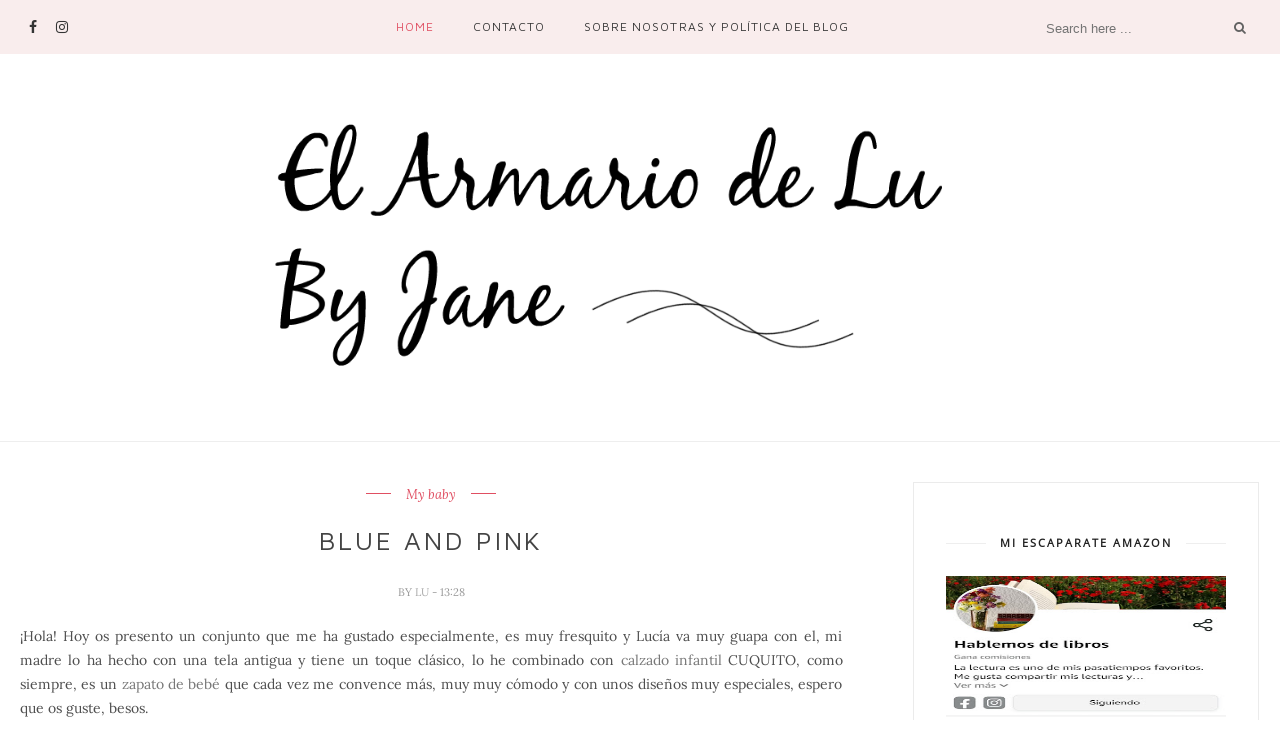

--- FILE ---
content_type: text/html; charset=utf-8
request_url: https://www.google.com/recaptcha/api2/aframe
body_size: 268
content:
<!DOCTYPE HTML><html><head><meta http-equiv="content-type" content="text/html; charset=UTF-8"></head><body><script nonce="-MvHSR1Cqbpx4WG4aNFc6Q">/** Anti-fraud and anti-abuse applications only. See google.com/recaptcha */ try{var clients={'sodar':'https://pagead2.googlesyndication.com/pagead/sodar?'};window.addEventListener("message",function(a){try{if(a.source===window.parent){var b=JSON.parse(a.data);var c=clients[b['id']];if(c){var d=document.createElement('img');d.src=c+b['params']+'&rc='+(localStorage.getItem("rc::a")?sessionStorage.getItem("rc::b"):"");window.document.body.appendChild(d);sessionStorage.setItem("rc::e",parseInt(sessionStorage.getItem("rc::e")||0)+1);localStorage.setItem("rc::h",'1769771207813');}}}catch(b){}});window.parent.postMessage("_grecaptcha_ready", "*");}catch(b){}</script></body></html>

--- FILE ---
content_type: text/javascript; charset=UTF-8
request_url: http://www.elarmariodelubyjane.com/feeds/posts/default/-/My%20baby?alt=json-in-script&callback=related_results_labels_thumbs&max-results=6
body_size: 20316
content:
// API callback
related_results_labels_thumbs({"version":"1.0","encoding":"UTF-8","feed":{"xmlns":"http://www.w3.org/2005/Atom","xmlns$openSearch":"http://a9.com/-/spec/opensearchrss/1.0/","xmlns$blogger":"http://schemas.google.com/blogger/2008","xmlns$georss":"http://www.georss.org/georss","xmlns$gd":"http://schemas.google.com/g/2005","xmlns$thr":"http://purl.org/syndication/thread/1.0","id":{"$t":"tag:blogger.com,1999:blog-4988516142932575297"},"updated":{"$t":"2026-01-27T13:09:41.172+01:00"},"category":[{"term":"marcas"},{"term":"moda"},{"term":"Probando"},{"term":"LIBROS"},{"term":"sorteos"},{"term":"tendencias"},{"term":"CINEMA AND FASHION"},{"term":"belleza"},{"term":"vestuario de cine"},{"term":"Outfit"},{"term":"Outfits de diario"},{"term":"marca española"},{"term":"decoración"},{"term":"hecho"},{"term":"My baby"},{"term":"El diario de Avelina( mi novela por entregas)"},{"term":"Outfits para trabajar"},{"term":"complementos"},{"term":"compras"},{"term":"accesorios"},{"term":"History and Fashion"},{"term":"compras. belleza"},{"term":"El divan de las bloguers"},{"term":"perfumes"},{"term":"perfume"},{"term":"concursos"},{"term":"zapatos"},{"term":"entrevistas"},{"term":"¿Sí o no?"},{"term":"Anuncios"},{"term":"Reto"},{"term":"deco"},{"term":"guía de belleza"},{"term":"regalos"},{"term":"sorteo"},{"term":"joyas"},{"term":"libros."},{"term":"compras de belleza"},{"term":"entrada patrocinada"},{"term":"lujo"},{"term":"Lista de deseos conseguidos y por conseguir"},{"term":"Tonterías de Jane"},{"term":"cabello"},{"term":"inspiración"},{"term":"joyería"},{"term":"pijamas"},{"term":"vestidos"},{"term":"wish list"},{"term":"Bolsos"},{"term":"Entrevistas navideñas"},{"term":"FASHION AND SPORT"},{"term":"estilo de vida"},{"term":"Mi cuaderno"},{"term":"lencería"},{"term":"pelo"},{"term":"¿Cómo viven los diseñadores españoles la Navidad?"},{"term":"bodas"},{"term":"ideas para regalar"},{"term":"marcas de belleza"},{"term":"moda primavera-verano"},{"term":"Coffe or tea"},{"term":"Línea en forma salud"},{"term":"Outfits de fiesta"},{"term":"clásicos de la literatura"},{"term":"viajes"},{"term":"¿Cómo viven la Navidad las bloggers españolas?"},{"term":"Basmar"},{"term":"Estilismos personajes versus actrices"},{"term":"La cosmética que nos gusta"},{"term":"La peor vestida"},{"term":"Las cosas de Jane"},{"term":"Mix de cosas bonitas"},{"term":"Publicidad"},{"term":"Solidaridad"},{"term":"alhajas"},{"term":"deporte"},{"term":"joyas. bisuteria"},{"term":"libros y flores"},{"term":"lifestyle"},{"term":"maquillaje"},{"term":"moda baño"},{"term":"moda deportiva"},{"term":"moda sostenible"},{"term":"night out"},{"term":"peinados"},{"term":"ropa"},{"term":"ropa interior"},{"term":"series"},{"term":"varios"},{"term":"zapatillas"},{"term":"La famosa mejor vestida"},{"term":"Luyjaneelproyecto"},{"term":"Mallorca"},{"term":"Mybaby"},{"term":"Navidad"},{"term":"cine trenchs y blogs"},{"term":"cosmética de autor"},{"term":"cosmética natural"},{"term":"cremas"},{"term":"excursiones"},{"term":"historia de la moda"},{"term":"leer en la cama"},{"term":"miscelánea"},{"term":"ropa intima"},{"term":"tonterías de Lu"},{"term":"vivir en la película..."},{"term":"accesorios deporte"},{"term":"agendas"},{"term":"bañadores"},{"term":"bikinis"},{"term":"calzado"},{"term":"camisetas"},{"term":"consejos"},{"term":"cuidados durante el embarazo."},{"term":"flores"},{"term":"mejores regalos para viajeros"},{"term":"moda otoño-invierno"},{"term":"pasarelas"},{"term":"probando."},{"term":"rebajas"},{"term":"tiendas de ropa"},{"term":"vestuario"},{"term":"¿Qué me pongo?"},{"term":"18:27"},{"term":"Colaboración"},{"term":"El taller de..."},{"term":"Estilismos"},{"term":"Formentera"},{"term":"Joaquin Sorolla"},{"term":"Las cositas de Lu"},{"term":"Neceser"},{"term":"Petra Delicado"},{"term":"Pretty Things"},{"term":"WEDDINGS"},{"term":"abalorios"},{"term":"alpargatas"},{"term":"andar"},{"term":"bbc"},{"term":"belleza interior"},{"term":"blusas"},{"term":"bolsas de tela"},{"term":"books and pijamas"},{"term":"cambio de armario"},{"term":"carbón"},{"term":"carteras"},{"term":"clutch"},{"term":"cojín de lectura"},{"term":"consejos para viajar"},{"term":"costume design"},{"term":"cursos"},{"term":"decoración fiestas"},{"term":"depilación"},{"term":"descatalogados"},{"term":"diseñadores"},{"term":"e"},{"term":"escaparates"},{"term":"espadrilles"},{"term":"exposiciones"},{"term":"fashion and travel"},{"term":"fotomurales"},{"term":"gafas de sol"},{"term":"hairstyle"},{"term":"haul"},{"term":"hollywood peel"},{"term":"imita el maquillaje"},{"term":"irene Lentz"},{"term":"juguetes"},{"term":"la famosa peor vestida"},{"term":"lectura"},{"term":"láser"},{"term":"marroquinería"},{"term":"microondas"},{"term":"moda entretiempo"},{"term":"modelos"},{"term":"muestras"},{"term":"opinión cojín de lectura"},{"term":"oscar"},{"term":"pantone"},{"term":"piel atópica"},{"term":"regalos originales"},{"term":"regalos para lectores"},{"term":"regalos para viajeros"},{"term":"rituales"},{"term":"ropa de casa"},{"term":"rostro"},{"term":"san valentín"},{"term":"streetstyle"},{"term":"toallas personalizas. regalos promocionales"},{"term":"toallas publicitarias"},{"term":"tote bag"},{"term":"tratamientos"},{"term":"un vestido"},{"term":"¿Qué paso en...?"},{"term":"¿qué decir en domingo?"}],"title":{"type":"text","$t":"El armario de Lu by Jane"},"subtitle":{"type":"html","$t":"En nuestro armario caben un montón de amigos y amigas,  moda y belleza, reflexiones, libros, complementos, zapatos y bisutería, cualquier cosa que queramos compartir con vosotras...oufits, beauty, makeup, shoes, fashion, friends..."},"link":[{"rel":"http://schemas.google.com/g/2005#feed","type":"application/atom+xml","href":"http:\/\/www.elarmariodelubyjane.com\/feeds\/posts\/default"},{"rel":"self","type":"application/atom+xml","href":"http:\/\/www.blogger.com\/feeds\/4988516142932575297\/posts\/default\/-\/My+baby?alt=json-in-script\u0026max-results=6"},{"rel":"alternate","type":"text/html","href":"http:\/\/www.elarmariodelubyjane.com\/search\/label\/My%20baby"},{"rel":"hub","href":"http://pubsubhubbub.appspot.com/"},{"rel":"next","type":"application/atom+xml","href":"http:\/\/www.blogger.com\/feeds\/4988516142932575297\/posts\/default\/-\/My+baby\/-\/My+baby?alt=json-in-script\u0026start-index=7\u0026max-results=6"}],"author":[{"name":{"$t":"Jane"},"uri":{"$t":"http:\/\/www.blogger.com\/profile\/13842680531785586048"},"email":{"$t":"noreply@blogger.com"},"gd$image":{"rel":"http://schemas.google.com/g/2005#thumbnail","width":"32","height":"31","src":"http:\/\/1.bp.blogspot.com\/_Qg9Qrs4CENU\/S40Myq03_tI\/AAAAAAAAACE\/9GmwGlO7grI\/S220\/images.jpg"}}],"generator":{"version":"7.00","uri":"http://www.blogger.com","$t":"Blogger"},"openSearch$totalResults":{"$t":"57"},"openSearch$startIndex":{"$t":"1"},"openSearch$itemsPerPage":{"$t":"6"},"entry":[{"id":{"$t":"tag:blogger.com,1999:blog-4988516142932575297.post-7772219874853158687"},"published":{"$t":"2020-01-09T12:56:00.000+01:00"},"updated":{"$t":"2020-01-09T13:10:33.379+01:00"},"category":[{"scheme":"http://www.blogger.com/atom/ns#","term":"accesorios"},{"scheme":"http://www.blogger.com/atom/ns#","term":"complementos"},{"scheme":"http://www.blogger.com/atom/ns#","term":"joyas"},{"scheme":"http://www.blogger.com/atom/ns#","term":"joyas. bisuteria"},{"scheme":"http://www.blogger.com/atom/ns#","term":"My baby"},{"scheme":"http://www.blogger.com/atom/ns#","term":"Mybaby"}],"title":{"type":"text","$t":"Complementos de plata para los más pequeños"},"content":{"type":"html","$t":"\u003Cdiv dir=\"ltr\" style=\"text-align: left;\" trbidi=\"on\"\u003E\n\u003Cdiv style=\"text-align: justify;\"\u003E\nBuenos días, el otro día os hablaba de las \u003Cb\u003E\u003Ci\u003Etendencias de joyería para este invierno\u003C\/i\u003E\u003C\/b\u003E pero hoy os quiero hablar de\u003Cb\u003E \u003C\/b\u003E\u003Ca href=\"https:\/\/www.magiayfantasia.com\/c400203-plata-y-bisuteria.html\"\u003E\u003Cb\u003E\u003Cspan style=\"color: blue; font-size: medium;\"\u003Ecomplementos de plata y bisutería\u003C\/span\u003E\u003C\/b\u003E,\u003C\/a\u003E pero, sobre todo, centrándome en las propuestas para los más pequeños de la casa. Tengo dos sobrinitas bastante\u0026nbsp; coquetas y creo que su madre y sus tías, tenemos parte de responsabilidad en este hecho, ya que los niños aprenden de lo que ven.\u0026nbsp;\u003C\/div\u003E\n\u003Cdiv style=\"text-align: justify;\"\u003E\n\u003Cbr \/\u003E\u003C\/div\u003E\n\u003Cdiv style=\"text-align: justify;\"\u003E\nLes hace tanta ilusión las ropa, los \"collarcitos\", etc, que cuando miro joyas, bisutería y complementos para mí, también me gusta mirar alguna cosa para mis sobrinas y\u0026nbsp; hacerles una sorpresa con un regalo inesperado. Digamos que mientras busco para mí siempre busco para mis sobrinitas. Aunque a veces compro alguna joya de oro suelo buscar también complementos de plata que juegue con piedras, gemas, cuero y otros materiales y también con temáticas típicas de críos, como hadas, libélulas, los unicornios tan de moda, etc porque es lo que suele gustarles y además, están súper graciosas con ellas, también muy felices. Además, como no me canso de decir por aquí, tener una buena colección de complementos ayuda a dar vida a un look básico de vaqueros y camisetas y esto es\u0026nbsp; aplicable a pequeños y mayores. Además, la plata y las piedras, ayudan a alegrar cualquier vestido y dar ese toque especial a cualquier conjunto, ya sea básico o para un día especial.\u0026nbsp;\u003C\/div\u003E\n\u003Cdiv style=\"text-align: justify;\"\u003E\n\u003Cbr \/\u003E\u003C\/div\u003E\n\u003Cdiv style=\"text-align: justify;\"\u003E\nEn mí búsqueda de complementos voy buscando páginas que tengan\u0026nbsp; joyas para adultos y niños, de esta manera hago un pedido para todos. Una \u003Cb\u003Epágina que me parece ideal\u003C\/b\u003E porque tienen un montón de piezas en plata y a muy buenos precios es la web\u0026nbsp;\u003Ca href=\"https:\/\/www.magiayfantasia.com\/\"\u003E\u003Cb\u003E\u003Ci\u003E\u003Cspan style=\"color: blue; font-size: large;\"\u003Emagia y fantasía\u003C\/span\u003E\u003C\/i\u003E\u003C\/b\u003E\u003C\/a\u003E. Además de propuestas de \u003Cb\u003Ebisutería para los más pequeños de la casa\u003C\/b\u003E, también tiene decoración, disfraces, regalos, complementos, etc. Otra cosa que me gusta y valoro por la comodidad es que además del largo abanico de productos que tienen, muchos de índole infantil, tienen un montón de propuestas clasificadas en temáticas: \u003Cb\u003E\u003Cspan style=\"color: red;\"\u003E\u003Ci\u003Eprincesas, unicornios, súper héroes\u003C\/i\u003E\u003C\/span\u003E\u003C\/b\u003E. La búsqueda por estos conceptos hace todo mucho más fácil.\u003C\/div\u003E\n\u003Cdiv style=\"text-align: justify;\"\u003E\n\u003Cbr \/\u003E\u003C\/div\u003E\n\u003Cdiv style=\"text-align: justify;\"\u003E\nComo su oferta es muy variada es fácil caer irremediablemente en alguna compra porque tienen para todos los gustos, para adultos y jóvenes. Las piezas que venden son de plata pero con precios muy competitivos, su bisutería es una bisutería barata pero solo por el precio porque sus piezas tienen calidad y estilo.\u0026nbsp;\u003C\/div\u003E\n\u003Cdiv style=\"text-align: justify;\"\u003E\n\u003Cbr \/\u003E\u003C\/div\u003E\n\u003Cdiv style=\"text-align: justify;\"\u003E\nComo siempre digo más vale una imagen que mil palabras así que vamos a empezar con algunas de las propuestas que me parecen ideales para los más peques de la casa.\u003C\/div\u003E\n\u003Cdiv style=\"text-align: justify;\"\u003E\n\u003Cbr \/\u003E\u003C\/div\u003E\n\u003Cdiv style=\"text-align: justify;\"\u003E\nUn apunte antes de hacer un repaso a las propuestas de esta web: Recordad que las joyas de plata pueden durar mucho si las cuidamos. Os aconsejo lavarlas con jabón neutro a menudo. Es importante\u0026nbsp; usar un cepillo de dientes para darles una buena limpieza y luego sacarles brillo.\u0026nbsp;\u003C\/div\u003E\n\u003Cdiv style=\"text-align: justify;\"\u003E\n\u003Cbr \/\u003E\u003C\/div\u003E\n\u003Cdiv style=\"text-align: justify;\"\u003E\nSiento debilidad por las estrellas, yo misma llevo una pulsera con estrellas y mis sobrinas también. ¿Adivináis por qué las tienen? Esta propuesta de pulsera doble en plata y con estrellas diferentes intercaladas me encanta tanto para mí como para ellas.\u0026nbsp;\u003C\/div\u003E\n\u003Cdiv style=\"text-align: justify;\"\u003E\n\u003Cbr \/\u003E\u003C\/div\u003E\n\u003Cdiv style=\"text-align: justify;\"\u003E\n\u003Cbr \/\u003E\u003C\/div\u003E\n\u003Cdiv class=\"separator\" style=\"clear: both; text-align: center;\"\u003E\n\u003C\/div\u003E\n\u003Cbr \/\u003E\n\u003Cdiv class=\"separator\" style=\"clear: both; text-align: center;\"\u003E\n\u003Ca href=\"https:\/\/blogger.googleusercontent.com\/img\/b\/R29vZ2xl\/AVvXsEg6Av_30Bfyky37HkUbKlinrMWU0JbHaotL3JbT7K9hw3yzR3V38eG37OnWq6OIAEb3C263X2YAHcycgUaxUQDiEGKMcUcdpB4Gvrjh1JbYsD60bakPvX9qBbaXadSyB9_JV2VdQ7dvOKA\/s1600\/IMG_20191016_144729-1571646705.jpg\" imageanchor=\"1\" style=\"margin-left: 1em; margin-right: 1em;\"\u003E\u003Cimg border=\"0\" data-original-height=\"1600\" data-original-width=\"1600\" height=\"400\" src=\"https:\/\/blogger.googleusercontent.com\/img\/b\/R29vZ2xl\/AVvXsEg6Av_30Bfyky37HkUbKlinrMWU0JbHaotL3JbT7K9hw3yzR3V38eG37OnWq6OIAEb3C263X2YAHcycgUaxUQDiEGKMcUcdpB4Gvrjh1JbYsD60bakPvX9qBbaXadSyB9_JV2VdQ7dvOKA\/s400\/IMG_20191016_144729-1571646705.jpg\" width=\"400\" \/\u003E\u003C\/a\u003E\u003C\/div\u003E\n\u0026nbsp;Una pulsera perfecta para una niña es esta que os enseño a continuación.\u003Cbr \/\u003E\n\u003Cdiv class=\"separator\" style=\"clear: both; text-align: center;\"\u003E\n\u003C\/div\u003E\n\u003Cbr \/\u003E\n\u003Cdiv class=\"separator\" style=\"clear: both; text-align: center;\"\u003E\n\u003Ca href=\"https:\/\/blogger.googleusercontent.com\/img\/b\/R29vZ2xl\/AVvXsEi4YTHnmFNQxb-2-u2H2kuSy5tyiBv0LcylsrjD4hpsv_TvKhccvSLcT5477e9E8e79PBTrQOHhcXn8C3JLsMfpT1U14HeZ5W_ZDu5a59gcnOSYFQfwU0gVg2dUjYD2ilG_1Gm-PzcJKbY\/s1600\/IMG_20191017_151847-1571649287.jpg\" imageanchor=\"1\" style=\"margin-left: 1em; margin-right: 1em;\"\u003E\u003Cimg border=\"0\" data-original-height=\"1600\" data-original-width=\"1600\" height=\"320\" src=\"https:\/\/blogger.googleusercontent.com\/img\/b\/R29vZ2xl\/AVvXsEi4YTHnmFNQxb-2-u2H2kuSy5tyiBv0LcylsrjD4hpsv_TvKhccvSLcT5477e9E8e79PBTrQOHhcXn8C3JLsMfpT1U14HeZ5W_ZDu5a59gcnOSYFQfwU0gVg2dUjYD2ilG_1Gm-PzcJKbY\/s320\/IMG_20191017_151847-1571649287.jpg\" width=\"320\" \/\u003E\u003C\/a\u003E\u003C\/div\u003E\n\u0026nbsp;Mi sobrina Lucía le gustan las libélulas y tiene unos cuantos collares de esta temática, esta propuesta con fondo verde me parece muy bonita aunque también la tienen en otros colores.\u003Cbr \/\u003E\n\u003Cbr \/\u003E\n\u003Cdiv class=\"separator\" style=\"clear: both; text-align: center;\"\u003E\n\u003Ca href=\"https:\/\/blogger.googleusercontent.com\/img\/b\/R29vZ2xl\/AVvXsEjHM20A_Ur8qryvx2fi2O3ZmaO2xQ-QDIPhc0V5B32Njdd_luPA03TU8a91qYtJc5Be9lRD0GK9aBqpafbEJEr6YZjHtxNcvAxwP_Yxq3YJdxR0rdgxKf3Z37oBGiaDo07sL6JNPzPNnac\/s1600\/IMG_20191017_173858-1571938846.jpg\" imageanchor=\"1\" style=\"margin-left: 1em; margin-right: 1em;\"\u003E\u003Cimg border=\"0\" data-original-height=\"1600\" data-original-width=\"1600\" height=\"640\" src=\"https:\/\/blogger.googleusercontent.com\/img\/b\/R29vZ2xl\/AVvXsEjHM20A_Ur8qryvx2fi2O3ZmaO2xQ-QDIPhc0V5B32Njdd_luPA03TU8a91qYtJc5Be9lRD0GK9aBqpafbEJEr6YZjHtxNcvAxwP_Yxq3YJdxR0rdgxKf3Z37oBGiaDo07sL6JNPzPNnac\/s640\/IMG_20191017_173858-1571938846.jpg\" width=\"640\" \/\u003E\u003C\/a\u003E\u003C\/div\u003E\n\u003Cbr \/\u003E\n\u0026nbsp;Las hadas también es una temática interesante para niños. Y esta propuesta con circonita me parece perfecta.\u003Cbr \/\u003E\n\u003Cbr \/\u003E\n\u003Cbr \/\u003E\n\u003Cdiv class=\"separator\" style=\"clear: both; text-align: center;\"\u003E\n\u003Ca href=\"https:\/\/blogger.googleusercontent.com\/img\/b\/R29vZ2xl\/AVvXsEh8tU1C1k0HkMuQpqIHr4TF_Ux0NqCwCnFE_JtcUMbcWBgWQ2QKEw3dUr8DeOGEdXeRKaAuvfUf-L6MqKOs1TW54mAmqj5EPpJPFjp76rDzr20ma0740KMdCdCx1wFviq4al3hXg_vjfcQ\/s1600\/IMG_20191017_180435-1571395184.jpg\" imageanchor=\"1\" style=\"margin-left: 1em; margin-right: 1em;\"\u003E\u003Cimg border=\"0\" data-original-height=\"1600\" data-original-width=\"1600\" height=\"640\" src=\"https:\/\/blogger.googleusercontent.com\/img\/b\/R29vZ2xl\/AVvXsEh8tU1C1k0HkMuQpqIHr4TF_Ux0NqCwCnFE_JtcUMbcWBgWQ2QKEw3dUr8DeOGEdXeRKaAuvfUf-L6MqKOs1TW54mAmqj5EPpJPFjp76rDzr20ma0740KMdCdCx1wFviq4al3hXg_vjfcQ\/s640\/IMG_20191017_180435-1571395184.jpg\" width=\"640\" \/\u003E\u003C\/a\u003E\u003C\/div\u003E\n\u0026nbsp;O esta de zinc antialérgico también.\u003Cbr \/\u003E\n\u003Cbr \/\u003E\n\u003Cdiv class=\"separator\" style=\"clear: both; text-align: center;\"\u003E\n\u003Ca href=\"https:\/\/blogger.googleusercontent.com\/img\/b\/R29vZ2xl\/AVvXsEjx3ZTf503BdvewuAR2aNSLrKNMnR8bIe6AvKHeJg0YpZgQDvvNpO5nX7W0j_Xj_ZDtvl1R8FWDKeWBWA0nXGDfwNF1KwEJoHKNjOECwzuF-ZqZc2IaJbNK8m0T3GU6JFFVF5sLUU4FmT8\/s1600\/IMG_20191021_212936-1571939657.jpg\" imageanchor=\"1\" style=\"margin-left: 1em; margin-right: 1em;\"\u003E\u003Cimg border=\"0\" data-original-height=\"1600\" data-original-width=\"1600\" height=\"640\" src=\"https:\/\/blogger.googleusercontent.com\/img\/b\/R29vZ2xl\/AVvXsEjx3ZTf503BdvewuAR2aNSLrKNMnR8bIe6AvKHeJg0YpZgQDvvNpO5nX7W0j_Xj_ZDtvl1R8FWDKeWBWA0nXGDfwNF1KwEJoHKNjOECwzuF-ZqZc2IaJbNK8m0T3GU6JFFVF5sLUU4FmT8\/s640\/IMG_20191021_212936-1571939657.jpg\" width=\"640\" \/\u003E\u003C\/a\u003E\u003C\/div\u003E\n\u003Cbr \/\u003E\n\u003Cdiv class=\"separator\" style=\"clear: both; text-align: center;\"\u003E\n\u003Ca href=\"https:\/\/blogger.googleusercontent.com\/img\/b\/R29vZ2xl\/AVvXsEjLxqlYvhmE36Gqnbwe85gWOQ1xxNxteh200tw-xTp_85-L2WgJn0ZWYgO4k12aT_N7_BqqPpHuMbU_GxO7ehKIdsiHXlgpkL9s9aTSFv3dmvKJXIy2JYS31zDqLJ4AJ0oVghPuyFUOXEE\/s1600\/pendienteshaditaplata-1570470160.jpg\" imageanchor=\"1\" style=\"margin-left: 1em; margin-right: 1em;\"\u003E\u003Cimg border=\"0\" data-original-height=\"442\" data-original-width=\"570\" height=\"248\" src=\"https:\/\/blogger.googleusercontent.com\/img\/b\/R29vZ2xl\/AVvXsEjLxqlYvhmE36Gqnbwe85gWOQ1xxNxteh200tw-xTp_85-L2WgJn0ZWYgO4k12aT_N7_BqqPpHuMbU_GxO7ehKIdsiHXlgpkL9s9aTSFv3dmvKJXIy2JYS31zDqLJ4AJ0oVghPuyFUOXEE\/s320\/pendienteshaditaplata-1570470160.jpg\" width=\"320\" \/\u003E\u003C\/a\u003E\u003C\/div\u003E\n\u003Cdiv style=\"text-align: justify;\"\u003E\n\u003Cbr \/\u003E\u003C\/div\u003E\n\u003Cdiv class=\"separator\" style=\"clear: both; text-align: center;\"\u003E\n\u003Ca href=\"https:\/\/blogger.googleusercontent.com\/img\/b\/R29vZ2xl\/AVvXsEiBJebQjhwW1HgpsytW0z5iLV3KF3f6kjWBGoHzglWsZu5W39k8YpW4uLtWvX8gwAtufVdQL82y1FYaR7LEAoXQ5rGOMjhDeq7TzKLYMdgy6YE0bXl575LuVuJZ08WF501ZXm7GtESt5W0\/s1600\/colgantehadalunaplata-1570023562.jpg\" imageanchor=\"1\" style=\"margin-left: 1em; margin-right: 1em;\"\u003E\u003Cimg border=\"0\" data-original-height=\"342\" data-original-width=\"318\" src=\"https:\/\/blogger.googleusercontent.com\/img\/b\/R29vZ2xl\/AVvXsEiBJebQjhwW1HgpsytW0z5iLV3KF3f6kjWBGoHzglWsZu5W39k8YpW4uLtWvX8gwAtufVdQL82y1FYaR7LEAoXQ5rGOMjhDeq7TzKLYMdgy6YE0bXl575LuVuJZ08WF501ZXm7GtESt5W0\/s1600\/colgantehadalunaplata-1570023562.jpg\" \/\u003E\u003C\/a\u003E\u003C\/div\u003E\n\u003Cdiv style=\"text-align: justify;\"\u003E\n\u003Cbr \/\u003E\u003C\/div\u003E\n\u003Cdiv style=\"text-align: justify;\"\u003E\nComo esto va de temáticas también me parece muy interesante esta pulsera ideal para el buen tiempo y de sirenas.\u003C\/div\u003E\n\u003Cdiv class=\"separator\" style=\"clear: both; text-align: center;\"\u003E\n\u003Ca href=\"https:\/\/blogger.googleusercontent.com\/img\/b\/R29vZ2xl\/AVvXsEh31Ko-ADpA9hxnANqFlWvKRvjNhGE_rjP-FgEshNfDLYsebI6Bh4RPS0_Z3i285-mZ_-ZetU7UHGPj5HYS7aQQ8MJXpxZktSqrhLm4dUFhP_x8soxwrDgVWQt0SQR8hj_PxWJA4QwctJU\/s1600\/H2d7463fe579d4cb293b7204f8cfbb94ae-1571940000+%25281%2529.jpg\" imageanchor=\"1\" style=\"margin-left: 1em; margin-right: 1em;\"\u003E\u003Cimg border=\"0\" data-original-height=\"817\" data-original-width=\"1000\" height=\"522\" src=\"https:\/\/blogger.googleusercontent.com\/img\/b\/R29vZ2xl\/AVvXsEh31Ko-ADpA9hxnANqFlWvKRvjNhGE_rjP-FgEshNfDLYsebI6Bh4RPS0_Z3i285-mZ_-ZetU7UHGPj5HYS7aQQ8MJXpxZktSqrhLm4dUFhP_x8soxwrDgVWQt0SQR8hj_PxWJA4QwctJU\/s640\/H2d7463fe579d4cb293b7204f8cfbb94ae-1571940000+%25281%2529.jpg\" width=\"640\" \/\u003E\u003C\/a\u003E\u003C\/div\u003E\n\u003Cbr \/\u003E\n\u003Cdiv class=\"separator\" style=\"clear: both; text-align: center;\"\u003E\n\u003Ca href=\"https:\/\/blogger.googleusercontent.com\/img\/b\/R29vZ2xl\/AVvXsEhaeUI_x3XvEgF4k4_L-CAdp0biAJlm0qlRbLSEeNm2VvgygGLnoh0xnnAANND66Kx3kilsZ-0d8qhHc41YkUy9zKPVZp1CeldPeWbVhEiCJMR40ypHCL5GlqwRfgBbObJAVoihaq8JNlU\/s1600\/HTB1MGLQKkyWBuNjy0Fpq6yssXXaN-1571051325.jpg\" imageanchor=\"1\" style=\"margin-left: 1em; margin-right: 1em;\"\u003E\u003Cimg border=\"0\" data-original-height=\"800\" data-original-width=\"800\" height=\"640\" src=\"https:\/\/blogger.googleusercontent.com\/img\/b\/R29vZ2xl\/AVvXsEhaeUI_x3XvEgF4k4_L-CAdp0biAJlm0qlRbLSEeNm2VvgygGLnoh0xnnAANND66Kx3kilsZ-0d8qhHc41YkUy9zKPVZp1CeldPeWbVhEiCJMR40ypHCL5GlqwRfgBbObJAVoihaq8JNlU\/s640\/HTB1MGLQKkyWBuNjy0Fpq6yssXXaN-1571051325.jpg\" width=\"640\" \/\u003E\u003C\/a\u003E\u003C\/div\u003E\n\u003Cdiv style=\"text-align: justify;\"\u003E\n\u003Cbr \/\u003E\u003C\/div\u003E\n\u003Cdiv style=\"text-align: justify;\"\u003E\n\u003Cbr \/\u003E\u003C\/div\u003E\n\u003Cdiv style=\"text-align: justify;\"\u003E\nAntes os he dicho que esta página tienen piezas muy interesantes para todos y no podía dejar de enseñaros algunas piezas que aunque también valen para niñas también lo pueden ser para nosotras.\u003C\/div\u003E\n\u003Cdiv class=\"separator\" style=\"clear: both; text-align: center;\"\u003E\n\u003Ca href=\"https:\/\/blogger.googleusercontent.com\/img\/b\/R29vZ2xl\/AVvXsEiAJZnkFNopQesjbI99respFM4ISS-q4-wuuuPthrBaG_n6nD5yajIJEgsoxBvhN6TpHNPGIjG9bSsI6ph4zb01zgpipij9jFFGRuY66aIZ_9d3olgC7EwziE-JjswnBIpOaT3Be0v7bQ0\/s1600\/estrellapunta-1571466040.jpg\" imageanchor=\"1\" style=\"margin-left: 1em; margin-right: 1em;\"\u003E\u003Cimg border=\"0\" data-original-height=\"591\" data-original-width=\"638\" height=\"592\" src=\"https:\/\/blogger.googleusercontent.com\/img\/b\/R29vZ2xl\/AVvXsEiAJZnkFNopQesjbI99respFM4ISS-q4-wuuuPthrBaG_n6nD5yajIJEgsoxBvhN6TpHNPGIjG9bSsI6ph4zb01zgpipij9jFFGRuY66aIZ_9d3olgC7EwziE-JjswnBIpOaT3Be0v7bQ0\/s640\/estrellapunta-1571466040.jpg\" width=\"640\" \/\u003E\u003C\/a\u003E\u003C\/div\u003E\n\u003Cbr \/\u003E\n\u003Cdiv class=\"separator\" style=\"clear: both; text-align: center;\"\u003E\n\u003Ca href=\"https:\/\/blogger.googleusercontent.com\/img\/b\/R29vZ2xl\/AVvXsEjG154Dxg7YaMgFlZRHH3oXjCjWGzLj7Ooomd2a34azOFBJ-RrzGDVnRn8B_MFpKrpJfzyRQf2-fYPkxJndZBZsMvhqsEFh1J7Kxpb4M6kw6BxXUi06mteexensyC9LSbkn_9QyM56qDck\/s1600\/IMG_20191017_143742-1571650449.jpg\" imageanchor=\"1\" style=\"margin-left: 1em; margin-right: 1em;\"\u003E\u003Cimg border=\"0\" data-original-height=\"1600\" data-original-width=\"1600\" height=\"640\" src=\"https:\/\/blogger.googleusercontent.com\/img\/b\/R29vZ2xl\/AVvXsEjG154Dxg7YaMgFlZRHH3oXjCjWGzLj7Ooomd2a34azOFBJ-RrzGDVnRn8B_MFpKrpJfzyRQf2-fYPkxJndZBZsMvhqsEFh1J7Kxpb4M6kw6BxXUi06mteexensyC9LSbkn_9QyM56qDck\/s640\/IMG_20191017_143742-1571650449.jpg\" width=\"640\" \/\u003E\u003C\/a\u003E\u003C\/div\u003E\n\u003Cdiv style=\"text-align: justify;\"\u003E\n\u003Cbr \/\u003E\u003C\/div\u003E\n\u003Cdiv style=\"text-align: justify;\"\u003E\nEl otro día os decía que los aros van a estar muy de moda este 2020 y esta página tienen propuestas fantásticas.\u003C\/div\u003E\n\u003Cdiv style=\"text-align: justify;\"\u003E\n\u003Cbr \/\u003E\u003C\/div\u003E\n\u003Cdiv class=\"separator\" style=\"clear: both; text-align: center;\"\u003E\n\u003Ca href=\"https:\/\/blogger.googleusercontent.com\/img\/b\/R29vZ2xl\/AVvXsEj2bRp9FiBokT84TsymX2Ep2Uxkwz6H0W9zjNKtcQB0E3U0dwEEAUiBsgYqpsf85Cel0C1nT-qU3wONpAZ3kNM1ioI-Ny3pNH5KfhCfzGlLLqivSFVEc3wSXjx09N927A6ANgN-xjcW0dQ\/s1600\/HTB1aqQVasnrK1RjSspkq6yuvXXaQ-1572432419.jpg\" imageanchor=\"1\" style=\"margin-left: 1em; margin-right: 1em;\"\u003E\u003Cimg border=\"0\" data-original-height=\"1000\" data-original-width=\"1000\" height=\"640\" src=\"https:\/\/blogger.googleusercontent.com\/img\/b\/R29vZ2xl\/AVvXsEj2bRp9FiBokT84TsymX2Ep2Uxkwz6H0W9zjNKtcQB0E3U0dwEEAUiBsgYqpsf85Cel0C1nT-qU3wONpAZ3kNM1ioI-Ny3pNH5KfhCfzGlLLqivSFVEc3wSXjx09N927A6ANgN-xjcW0dQ\/s640\/HTB1aqQVasnrK1RjSspkq6yuvXXaQ-1572432419.jpg\" width=\"640\" \/\u003E\u003C\/a\u003E\u003C\/div\u003E\n\u003Cbr \/\u003E\n\u003Cdiv class=\"separator\" style=\"clear: both; text-align: center;\"\u003E\n\u003Ca href=\"https:\/\/blogger.googleusercontent.com\/img\/b\/R29vZ2xl\/AVvXsEg-C-3K5RdgAOPP2e4nSoLssrBZBUG3jarUg0lZf6KKHPGttEshTSGFZmcqdPVZhvQ1jmWPfQ_i8TMwKleoNVlQGfNGVYoun8EHiivfQCMT9te8I-LAv11j-AabAa2Gx3dVIWA-CbHLp2c\/s1600\/IMG_20191013_165531-1571309792.jpg\" imageanchor=\"1\" style=\"margin-left: 1em; margin-right: 1em;\"\u003E\u003Cimg border=\"0\" data-original-height=\"1310\" data-original-width=\"1600\" height=\"524\" src=\"https:\/\/blogger.googleusercontent.com\/img\/b\/R29vZ2xl\/AVvXsEg-C-3K5RdgAOPP2e4nSoLssrBZBUG3jarUg0lZf6KKHPGttEshTSGFZmcqdPVZhvQ1jmWPfQ_i8TMwKleoNVlQGfNGVYoun8EHiivfQCMT9te8I-LAv11j-AabAa2Gx3dVIWA-CbHLp2c\/s640\/IMG_20191013_165531-1571309792.jpg\" width=\"640\" \/\u003E\u003C\/a\u003E\u003C\/div\u003E\n\u003Cbr \/\u003E\n\u003Cdiv class=\"separator\" style=\"clear: both; text-align: center;\"\u003E\n\u003Ca href=\"https:\/\/blogger.googleusercontent.com\/img\/b\/R29vZ2xl\/AVvXsEhxA173VeXIuciChx0FbjpA08xQ8o-fCPspGOGNMIwdn1j-eB43F2bYPkvxpQJ01xjbHY26OjEFIA2ic493zuCm01VtZcVdT5d6n_9kF3dpCkM1_Onjd83NUb_pf6UCvF1JipQvEt7u2aA\/s1600\/IMG_20191013_174653-1571309568.jpg\" imageanchor=\"1\" style=\"margin-left: 1em; margin-right: 1em;\"\u003E\u003Cimg border=\"0\" data-original-height=\"1600\" data-original-width=\"1600\" height=\"640\" src=\"https:\/\/blogger.googleusercontent.com\/img\/b\/R29vZ2xl\/AVvXsEhxA173VeXIuciChx0FbjpA08xQ8o-fCPspGOGNMIwdn1j-eB43F2bYPkvxpQJ01xjbHY26OjEFIA2ic493zuCm01VtZcVdT5d6n_9kF3dpCkM1_Onjd83NUb_pf6UCvF1JipQvEt7u2aA\/s640\/IMG_20191013_174653-1571309568.jpg\" width=\"640\" \/\u003E\u003C\/a\u003E\u003C\/div\u003E\n\u003Cdiv style=\"text-align: justify;\"\u003E\n\u003Cbr \/\u003E\u003C\/div\u003E\n\u003Cdiv style=\"text-align: justify;\"\u003E\n¿Conocías esta página? ¿Te gusta regalar complementos a los más peques de la casa?\u003C\/div\u003E\n\u003C\/div\u003E\n"},"link":[{"rel":"replies","type":"application/atom+xml","href":"http:\/\/www.elarmariodelubyjane.com\/feeds\/7772219874853158687\/comments\/default","title":"Enviar comentarios"},{"rel":"replies","type":"text/html","href":"http:\/\/www.elarmariodelubyjane.com\/2020\/01\/complementos-plata-bisuteria.html#comment-form","title":"3 comentarios"},{"rel":"edit","type":"application/atom+xml","href":"http:\/\/www.blogger.com\/feeds\/4988516142932575297\/posts\/default\/7772219874853158687"},{"rel":"self","type":"application/atom+xml","href":"http:\/\/www.blogger.com\/feeds\/4988516142932575297\/posts\/default\/7772219874853158687"},{"rel":"alternate","type":"text/html","href":"http:\/\/www.elarmariodelubyjane.com\/2020\/01\/complementos-plata-bisuteria.html","title":"Complementos de plata para los más pequeños"}],"author":[{"name":{"$t":"Jane"},"uri":{"$t":"http:\/\/www.blogger.com\/profile\/13842680531785586048"},"email":{"$t":"noreply@blogger.com"},"gd$image":{"rel":"http://schemas.google.com/g/2005#thumbnail","width":"32","height":"31","src":"http:\/\/1.bp.blogspot.com\/_Qg9Qrs4CENU\/S40Myq03_tI\/AAAAAAAAACE\/9GmwGlO7grI\/S220\/images.jpg"}}],"media$thumbnail":{"xmlns$media":"http://search.yahoo.com/mrss/","url":"https:\/\/blogger.googleusercontent.com\/img\/b\/R29vZ2xl\/AVvXsEg6Av_30Bfyky37HkUbKlinrMWU0JbHaotL3JbT7K9hw3yzR3V38eG37OnWq6OIAEb3C263X2YAHcycgUaxUQDiEGKMcUcdpB4Gvrjh1JbYsD60bakPvX9qBbaXadSyB9_JV2VdQ7dvOKA\/s72-c\/IMG_20191016_144729-1571646705.jpg","height":"72","width":"72"},"thr$total":{"$t":"3"}},{"id":{"$t":"tag:blogger.com,1999:blog-4988516142932575297.post-1548549722011729160"},"published":{"$t":"2018-11-30T17:10:00.003+01:00"},"updated":{"$t":"2018-12-03T14:55:31.227+01:00"},"category":[{"scheme":"http://www.blogger.com/atom/ns#","term":"moda"},{"scheme":"http://www.blogger.com/atom/ns#","term":"My baby"},{"scheme":"http://www.blogger.com/atom/ns#","term":"Mybaby"}],"title":{"type":"text","$t":"Los más pequeños también van a la moda"},"content":{"type":"html","$t":"\u003Cdiv dir=\"ltr\" style=\"text-align: left;\" trbidi=\"on\"\u003E\n\u003Cdiv style=\"text-align: justify;\"\u003E\n\u003Ch2\u003E\n\u003Cspan style=\"font-family: inherit;\"\u003E\nModa para niños.\u003C\/span\u003E\u003C\/h2\u003E\nHola, hacía un montón de tiempo que no hacía una entrada MyBaby y eso que desde hace tiempo soy compradora de \u003Cb\u003Emoda de niños\u003C\/b\u003E ya que me encanta comprar ropa y complementos para mis sobrinos. Me gusta la moda para adultos pero también me gusta la moda infantil. Sin duda, con la ropa para los más pequeños\u0026nbsp; ocurre algo que no pasa tanto con la ropa para adultos y es que con los niños puedes permitirte algunas licencias que no harían contigo mismo, pero que en un niño o una niña resulta muy gracioso.\u003C\/div\u003E\n\u003Cdiv style=\"text-align: justify;\"\u003E\n\u003Cbr \/\u003E\u003C\/div\u003E\n\u003Cdiv style=\"text-align: justify;\"\u003E\nMe encanta comprar ropa especial y a veces me gusta sorprender a los niños con alguna prenda. Con Miquelet tengo claro que el verde es un punto a favor ya que tiene fijación por este color y a Lucí le encanta la moda y tiene sus propios gusto e intento pensar en ello cuando elijo su ropa aunque obviamente también sigo mi criterio. Nunca compres algo que no ves viable ni guapo.\u003C\/div\u003E\n\u003Cdiv style=\"text-align: justify;\"\u003E\n\u003Cbr \/\u003E\u003C\/div\u003E\n\u003Cdiv style=\"text-align: justify;\"\u003E\n\u003Ch3\u003E\nAlgunos trucos para comprar con descuentos\u003C\/h3\u003E\nSin duda, una de las cosas que más me comenta mi hermana Lu y mis amigas con niños es que comprar ropa para niños tiene diversos handicaps y es que los niños crecen y muy rápido, a veces es una lástima que prendas que son una preciosidad sólo se las vayan a poner una temporada con lo bonitas que son y lo que pueden costar, sobre todo si se tienen varios hijos.\u003Cbr \/\u003E\n\u003Cbr \/\u003E\nPor eso me parece fenomenal recurrir a tiendas de moda infantil online que, además de ropa de temporada, tienen sección de Outlet todo el año, como \u003Ca href=\"https:\/\/www.colores.es\/outlet\"\u003E\u003Cb\u003Elas ofertas de la página web de Colores\u003C\/b\u003E\u003C\/a\u003E, cuyos artículos de diversas marcas ilustran esta entrada, en esta página podemos encontrar ropa para niño y niña, prendas y accesorios, tanto de temporada como outlet y además con multitud de marcas, estilos y rango de precio, de esta manera podemos comprar más y mejor, mirando calidades y precio y sin\u0026nbsp; esperar a las rebajas.\u003Cbr \/\u003E\n\u003Cbr \/\u003E\nLo que valoro sobre todo de los Outlets es que gracias a que tienen descuentos todo el año podemos comprar a mejores precios pero con calidades y diseño mucho más buenos.\u003C\/div\u003E\n\u003Cdiv style=\"text-align: justify;\"\u003E\n\u003Cbr \/\u003E\u003C\/div\u003E\n\u003Cdiv style=\"text-align: justify;\"\u003E\n\u003Ch4\u003E\nModa infantil de segunda mano.\u003C\/h4\u003E\nOtra opción que me gusta porque no me gusta tirar y que los demás\u0026nbsp; tiren es pasarle tu ropa a tus amigos con niños o a los amigos de los amigos, esa ruta que hace la ropa que va pasando por distintas manos,\u0026nbsp; me gusta porque es un principio medioambiental y sostenible que respeto y comparto.\u003Cbr \/\u003E\n\u003Cbr \/\u003E\nPor otro lado,\u0026nbsp; hoy en día no hay que dejar de lado que\u0026nbsp;\u003Cb\u003E\u003Ca href=\"https:\/\/www.blogmodabebe.com\/2013\/07\/webs-de-moda-infantil-de-segunda-mano.html\"\u003Ela ropa de segunda mano también es una buena opción\u003C\/a\u003E\u003C\/b\u003E porque muchas páginas se ocupan de comercializarla, tanto por parte de empresas como por particulares que buscan rentabilizar su armario a través de la venta de los artículos que ya no necesitan, lo que conduce a que puedas seguir comprando y más aún darle una segunda oportunidad a la ropa que no ha terminado su vida útil\u0026nbsp; y además, se da acceso a ropa a gente con menos recursos.\u003C\/div\u003E\n\u003Cdiv style=\"text-align: justify;\"\u003E\n\u003Cbr \/\u003E\n\u003Cbr \/\u003E\u003C\/div\u003E\n\u003Cdiv style=\"text-align: justify;\"\u003E\n\u003Ch4\u003E\nRopa a buen precio\u003C\/h4\u003E\nYa sabéis que me gusta ilustrar mis entradas con las prendas que más me gustan y hoy lo hago con una especie de lista de deseos para mis sobrinos pero además, toda la ropa está a buen precio y con descuentos importantes en marcas de primera calidad.\u003Cbr \/\u003E\n\u003Cbr \/\u003E\nEsta vez me centro en los zapatos que son mi perdición y además he encontrado que en esta página tienen zapatos muy bonito, para bebés, niños y niñas.\u003C\/div\u003E\n\u003Cdiv style=\"text-align: justify;\"\u003E\n\u003Cbr \/\u003E\u003C\/div\u003E\n\u003Cdiv style=\"text-align: justify;\"\u003E\nNo he podido evitar el rosa para la más peque, Linda, pero ya veréis que son una monería. Los botines para Luci, además de calentitos me han parecido muy graciosos por los flecos y pompones y para Miquelet me han gustado en azul.\u003C\/div\u003E\n\u003Cdiv style=\"text-align: justify;\"\u003E\n\u003Cbr \/\u003E\u003C\/div\u003E\n\u003Cdiv style=\"text-align: justify;\"\u003E\n¿Os gusta la página? ¿Compráis en outlet?\u003C\/div\u003E\n\u003Cdiv style=\"text-align: justify;\"\u003E\n\u003Cbr \/\u003E\u003C\/div\u003E\n\u003Cdiv style=\"text-align: justify;\"\u003E\n¡Buen fin de semana!\u003C\/div\u003E\n\u003Cdiv style=\"text-align: justify;\"\u003E\n\u003Cbr \/\u003E\u003C\/div\u003E\n\u003Cbr \/\u003E\n\u003Ctable align=\"center\" cellpadding=\"0\" cellspacing=\"0\" class=\"tr-caption-container\" style=\"margin-left: auto; margin-right: auto; text-align: center;\"\u003E\u003Ctbody\u003E\n\u003Ctr\u003E\u003Ctd style=\"text-align: center;\"\u003E\u003Ca href=\"https:\/\/blogger.googleusercontent.com\/img\/b\/R29vZ2xl\/AVvXsEiUqZ46gHC59-pQefHFZIkfxfZP5CXPreCSr_9xfKkawcY9Wz62CIaV8bFj6JMo6jTNKi1kJHtLPBlkef41Hj1bfbK3UZ0W_oEVrhoXbAkKA9fVamCnAc5m2Lrg7dXo-kQoznMkVHe3sdw\/s1600\/42710.jpg\" imageanchor=\"1\" style=\"margin-left: auto; margin-right: auto;\"\u003E\u003Cimg border=\"0\" data-original-height=\"800\" data-original-width=\"800\" height=\"640\" src=\"https:\/\/blogger.googleusercontent.com\/img\/b\/R29vZ2xl\/AVvXsEiUqZ46gHC59-pQefHFZIkfxfZP5CXPreCSr_9xfKkawcY9Wz62CIaV8bFj6JMo6jTNKi1kJHtLPBlkef41Hj1bfbK3UZ0W_oEVrhoXbAkKA9fVamCnAc5m2Lrg7dXo-kQoznMkVHe3sdw\/s640\/42710.jpg\" width=\"640\" \/\u003E\u003C\/a\u003E\u003C\/td\u003E\u003C\/tr\u003E\n\u003Ctr\u003E\u003Ctd class=\"tr-caption\" style=\"text-align: center;\"\u003EMayoral\u003C\/td\u003E\u003C\/tr\u003E\n\u003C\/tbody\u003E\u003C\/table\u003E\n\u003Cbr \/\u003E\n\u003Ctable align=\"center\" cellpadding=\"0\" cellspacing=\"0\" class=\"tr-caption-container\" style=\"margin-left: auto; margin-right: auto; text-align: center;\"\u003E\u003Ctbody\u003E\n\u003Ctr\u003E\u003Ctd style=\"text-align: center;\"\u003E\u003Ca href=\"https:\/\/blogger.googleusercontent.com\/img\/b\/R29vZ2xl\/AVvXsEikfe8QVDgyPiOWLiiEBkykw3qFx6xOYscXfS0cFDSsvtrlU0RnrdBF4gWe-tzfnMetM74919AmJN83Ho1nGPnAb6u2zLuDnq0BQacKn4res4S5MvmoLJinoWFcPapC1r9dTQM85QyChsg\/s1600\/crios-49-166-bailarina-serraje.jpg\" imageanchor=\"1\" style=\"margin-left: auto; margin-right: auto;\"\u003E\u003Cimg border=\"0\" data-original-height=\"519\" data-original-width=\"388\" height=\"640\" src=\"https:\/\/blogger.googleusercontent.com\/img\/b\/R29vZ2xl\/AVvXsEikfe8QVDgyPiOWLiiEBkykw3qFx6xOYscXfS0cFDSsvtrlU0RnrdBF4gWe-tzfnMetM74919AmJN83Ho1nGPnAb6u2zLuDnq0BQacKn4res4S5MvmoLJinoWFcPapC1r9dTQM85QyChsg\/s640\/crios-49-166-bailarina-serraje.jpg\" width=\"474\" \/\u003E\u003C\/a\u003E\u003C\/td\u003E\u003C\/tr\u003E\n\u003Ctr\u003E\u003Ctd class=\"tr-caption\" style=\"text-align: center;\"\u003ESerraje\u003C\/td\u003E\u003C\/tr\u003E\n\u003C\/tbody\u003E\u003C\/table\u003E\n\u003Cbr \/\u003E\n\u003Cdiv class=\"separator\" style=\"clear: both; text-align: center;\"\u003E\n\u003Ca href=\"https:\/\/blogger.googleusercontent.com\/img\/b\/R29vZ2xl\/AVvXsEgwn0m2GAiRfRK5odDHRsjKP1KvVnlrG2hAtjZff4CWbUerZHuIM4F1AXH1I3Rr8aT6U4FrAjtdIEaHkcdIQTAIVha-d0rATGdsk70TalVgcirfVyCTV-NCG5FITBKLlQj_UvWD-e0XlPI\/s1600\/mayoral-42818.jpg\" imageanchor=\"1\" style=\"margin-left: 1em; margin-right: 1em;\"\u003E\u003Cimg border=\"0\" data-original-height=\"519\" data-original-width=\"388\" height=\"640\" src=\"https:\/\/blogger.googleusercontent.com\/img\/b\/R29vZ2xl\/AVvXsEgwn0m2GAiRfRK5odDHRsjKP1KvVnlrG2hAtjZff4CWbUerZHuIM4F1AXH1I3Rr8aT6U4FrAjtdIEaHkcdIQTAIVha-d0rATGdsk70TalVgcirfVyCTV-NCG5FITBKLlQj_UvWD-e0XlPI\/s640\/mayoral-42818.jpg\" width=\"474\" \/\u003E\u003C\/a\u003E\u003C\/div\u003E\n\u003Cbr \/\u003E\n\u003Ctable align=\"center\" cellpadding=\"0\" cellspacing=\"0\" class=\"tr-caption-container\" style=\"margin-left: auto; margin-right: auto; text-align: center;\"\u003E\u003Ctbody\u003E\n\u003Ctr\u003E\u003Ctd style=\"text-align: center;\"\u003E\u003Ca href=\"https:\/\/blogger.googleusercontent.com\/img\/b\/R29vZ2xl\/AVvXsEh4dnzrOywAI_Lf0tBOtsrD4AOzuCXGHvHnPboo8NTuXJqkR54nFlrWUYpeYVgfZYCvMfXGoLymAX6FNZzGd9umjoDPLPwbMzoKJFpIzOZCOh2vifg2HRXeaT-mcIbWtOAhns3LCl59gVY\/s1600\/mayoral-44857.jpg\" imageanchor=\"1\" style=\"margin-left: auto; margin-right: auto;\"\u003E\u003Cimg border=\"0\" data-original-height=\"800\" data-original-width=\"800\" height=\"640\" src=\"https:\/\/blogger.googleusercontent.com\/img\/b\/R29vZ2xl\/AVvXsEh4dnzrOywAI_Lf0tBOtsrD4AOzuCXGHvHnPboo8NTuXJqkR54nFlrWUYpeYVgfZYCvMfXGoLymAX6FNZzGd9umjoDPLPwbMzoKJFpIzOZCOh2vifg2HRXeaT-mcIbWtOAhns3LCl59gVY\/s640\/mayoral-44857.jpg\" width=\"640\" \/\u003E\u003C\/a\u003E\u003C\/td\u003E\u003C\/tr\u003E\n\u003Ctr\u003E\u003Ctd class=\"tr-caption\" style=\"text-align: center;\"\u003EMayoral\u003C\/td\u003E\u003C\/tr\u003E\n\u003C\/tbody\u003E\u003C\/table\u003E\n\u003Cbr \/\u003E\n\u003Ctable align=\"center\" cellpadding=\"0\" cellspacing=\"0\" class=\"tr-caption-container\" style=\"margin-left: auto; margin-right: auto; text-align: center;\"\u003E\u003Ctbody\u003E\n\u003Ctr\u003E\u003Ctd style=\"text-align: center;\"\u003E\u003Ca href=\"https:\/\/blogger.googleusercontent.com\/img\/b\/R29vZ2xl\/AVvXsEhvSDpiTOTcgdtkQsJUo2hb6sCMINUibUpXfEI8DLhHNlysC4usFVWd3FLts5wcSBH6uZisEIlMvfm45Oid0cwR2YEzX-n_VaH1BTwXMsfIVOPtVM5Nd-VdeVHZ4JGvxfuJobyQZaagiL0\/s1600\/mayoral-44885.jpg\" imageanchor=\"1\" style=\"margin-left: auto; margin-right: auto;\"\u003E\u003Cimg border=\"0\" data-original-height=\"800\" data-original-width=\"800\" height=\"640\" src=\"https:\/\/blogger.googleusercontent.com\/img\/b\/R29vZ2xl\/AVvXsEhvSDpiTOTcgdtkQsJUo2hb6sCMINUibUpXfEI8DLhHNlysC4usFVWd3FLts5wcSBH6uZisEIlMvfm45Oid0cwR2YEzX-n_VaH1BTwXMsfIVOPtVM5Nd-VdeVHZ4JGvxfuJobyQZaagiL0\/s640\/mayoral-44885.jpg\" width=\"640\" \/\u003E\u003C\/a\u003E\u003C\/td\u003E\u003C\/tr\u003E\n\u003Ctr\u003E\u003Ctd class=\"tr-caption\" style=\"text-align: center;\"\u003EMayoral\u003C\/td\u003E\u003C\/tr\u003E\n\u003C\/tbody\u003E\u003C\/table\u003E\n\u003Cbr \/\u003E\n\u003Ctable align=\"center\" cellpadding=\"0\" cellspacing=\"0\" class=\"tr-caption-container\" style=\"margin-left: auto; margin-right: auto; text-align: center;\"\u003E\u003Ctbody\u003E\n\u003Ctr\u003E\u003Ctd style=\"text-align: center;\"\u003E\u003Ca href=\"https:\/\/blogger.googleusercontent.com\/img\/b\/R29vZ2xl\/AVvXsEhJ7D0oazWO5T_AKjKLQIF0hkTg5eJ4e0FKdn2EtcdS5KUqrPbfSe5Zl63rYlbEaPPbtuWLPNUAoDdNBiFC8qev5CNePZfeaaZfUlWEmPO8scuz0w8N-DBmBRkpmrS4hCRuhf93JaBUVn8\/s1600\/mayoral-44905.jpg\" imageanchor=\"1\" style=\"margin-left: auto; margin-right: auto;\"\u003E\u003Cimg border=\"0\" data-original-height=\"519\" data-original-width=\"388\" height=\"640\" src=\"https:\/\/blogger.googleusercontent.com\/img\/b\/R29vZ2xl\/AVvXsEhJ7D0oazWO5T_AKjKLQIF0hkTg5eJ4e0FKdn2EtcdS5KUqrPbfSe5Zl63rYlbEaPPbtuWLPNUAoDdNBiFC8qev5CNePZfeaaZfUlWEmPO8scuz0w8N-DBmBRkpmrS4hCRuhf93JaBUVn8\/s640\/mayoral-44905.jpg\" width=\"474\" \/\u003E\u003C\/a\u003E\u003C\/td\u003E\u003C\/tr\u003E\n\u003Ctr\u003E\u003Ctd class=\"tr-caption\" style=\"text-align: center;\"\u003EMayoral\u003C\/td\u003E\u003C\/tr\u003E\n\u003C\/tbody\u003E\u003C\/table\u003E\n\u003Cbr \/\u003E\n\u003Ctable align=\"center\" cellpadding=\"0\" cellspacing=\"0\" class=\"tr-caption-container\" style=\"margin-left: auto; margin-right: auto; text-align: center;\"\u003E\u003Ctbody\u003E\n\u003Ctr\u003E\u003Ctd style=\"text-align: center;\"\u003E\u003Ca href=\"https:\/\/blogger.googleusercontent.com\/img\/b\/R29vZ2xl\/AVvXsEj7HlQXrKdSM872Q4v66SJmXIAkuQCk1ThShuflpQnm2v18j8jovsrIvEqSCiVmmBMQVPE3or4arVTnU6EOSbPj-48Dp6LGUUT65z6uqSnmzbT-tqZYibpAWC9YfOtQP8CAB1vIef1PaMk\/s1600\/mayoral-bebe-9933.jpg\" imageanchor=\"1\" style=\"margin-left: auto; margin-right: auto;\"\u003E\u003Cimg border=\"0\" data-original-height=\"800\" data-original-width=\"800\" height=\"640\" src=\"https:\/\/blogger.googleusercontent.com\/img\/b\/R29vZ2xl\/AVvXsEj7HlQXrKdSM872Q4v66SJmXIAkuQCk1ThShuflpQnm2v18j8jovsrIvEqSCiVmmBMQVPE3or4arVTnU6EOSbPj-48Dp6LGUUT65z6uqSnmzbT-tqZYibpAWC9YfOtQP8CAB1vIef1PaMk\/s640\/mayoral-bebe-9933.jpg\" width=\"640\" \/\u003E\u003C\/a\u003E\u003C\/td\u003E\u003C\/tr\u003E\n\u003Ctr\u003E\u003Ctd class=\"tr-caption\" style=\"text-align: center;\"\u003EMayoral\u003C\/td\u003E\u003C\/tr\u003E\n\u003C\/tbody\u003E\u003C\/table\u003E\n\u003Cbr \/\u003E\n\u003Ctable align=\"center\" cellpadding=\"0\" cellspacing=\"0\" class=\"tr-caption-container\" style=\"margin-left: auto; margin-right: auto; text-align: center;\"\u003E\u003Ctbody\u003E\n\u003Ctr\u003E\u003Ctd style=\"text-align: center;\"\u003E\u003Ca href=\"https:\/\/blogger.googleusercontent.com\/img\/b\/R29vZ2xl\/AVvXsEiOYxiMc4DACjMrlnmJ90DXkbwOBarI0hyphenhyphen0qc18sTFWerjOM5-vXbPwLsgy6n5dFHio0uS9M_7eQ9etaLx2gl0DhsxFiPB_vFLFDGQjhVGEzkmhJM4itGp1SmxcdBfyY28UIZSFdpom_MI\/s1600\/mayoral-bebe-9934.jpg\" imageanchor=\"1\" style=\"margin-left: auto; margin-right: auto;\"\u003E\u003Cimg border=\"0\" data-original-height=\"800\" data-original-width=\"800\" height=\"640\" src=\"https:\/\/blogger.googleusercontent.com\/img\/b\/R29vZ2xl\/AVvXsEiOYxiMc4DACjMrlnmJ90DXkbwOBarI0hyphenhyphen0qc18sTFWerjOM5-vXbPwLsgy6n5dFHio0uS9M_7eQ9etaLx2gl0DhsxFiPB_vFLFDGQjhVGEzkmhJM4itGp1SmxcdBfyY28UIZSFdpom_MI\/s640\/mayoral-bebe-9934.jpg\" width=\"640\" \/\u003E\u003C\/a\u003E\u003C\/td\u003E\u003C\/tr\u003E\n\u003Ctr\u003E\u003Ctd class=\"tr-caption\" style=\"text-align: center;\"\u003EMayoral\u003C\/td\u003E\u003C\/tr\u003E\n\u003C\/tbody\u003E\u003C\/table\u003E\n\u003Cbr \/\u003E\n\u003Ctable align=\"center\" cellpadding=\"0\" cellspacing=\"0\" class=\"tr-caption-container\" style=\"margin-left: auto; margin-right: auto; text-align: center;\"\u003E\u003Ctbody\u003E\n\u003Ctr\u003E\u003Ctd style=\"text-align: center;\"\u003E\u003Ca href=\"https:\/\/blogger.googleusercontent.com\/img\/b\/R29vZ2xl\/AVvXsEgVFm6tJJZM2wdl7-USr9hGTopMtxf_bo4v6FmEYxGGrUCuc0vJNSUBIAYR3e1SNJMjGhum6UEzKzuKuyP4qZ7XvEZcC-b4sDnVgtXN_zCjZPwe36gT6sxgUnAm3t2FNenb7MLYiZkuF8I\/s1600\/oca-loca-6976.jpg\" imageanchor=\"1\" style=\"margin-left: auto; margin-right: auto;\"\u003E\u003Cimg border=\"0\" data-original-height=\"519\" data-original-width=\"388\" height=\"640\" src=\"https:\/\/blogger.googleusercontent.com\/img\/b\/R29vZ2xl\/AVvXsEgVFm6tJJZM2wdl7-USr9hGTopMtxf_bo4v6FmEYxGGrUCuc0vJNSUBIAYR3e1SNJMjGhum6UEzKzuKuyP4qZ7XvEZcC-b4sDnVgtXN_zCjZPwe36gT6sxgUnAm3t2FNenb7MLYiZkuF8I\/s640\/oca-loca-6976.jpg\" width=\"474\" \/\u003E\u003C\/a\u003E\u003C\/td\u003E\u003C\/tr\u003E\n\u003Ctr\u003E\u003Ctd class=\"tr-caption\" style=\"text-align: center;\"\u003EOca Loca\u003C\/td\u003E\u003C\/tr\u003E\n\u003C\/tbody\u003E\u003C\/table\u003E\n\u003Cbr \/\u003E\n\u003Cbr \/\u003E\n\u003Cbr \/\u003E\n\u003Cbr \/\u003E\n\u003Cbr \/\u003E\u003C\/div\u003E\n"},"link":[{"rel":"replies","type":"application/atom+xml","href":"http:\/\/www.elarmariodelubyjane.com\/feeds\/1548549722011729160\/comments\/default","title":"Enviar comentarios"},{"rel":"replies","type":"text/html","href":"http:\/\/www.elarmariodelubyjane.com\/2018\/11\/los-mas-pequenos-tambien-van-la-moda.html#comment-form","title":"0 comentarios"},{"rel":"edit","type":"application/atom+xml","href":"http:\/\/www.blogger.com\/feeds\/4988516142932575297\/posts\/default\/1548549722011729160"},{"rel":"self","type":"application/atom+xml","href":"http:\/\/www.blogger.com\/feeds\/4988516142932575297\/posts\/default\/1548549722011729160"},{"rel":"alternate","type":"text/html","href":"http:\/\/www.elarmariodelubyjane.com\/2018\/11\/los-mas-pequenos-tambien-van-la-moda.html","title":"Los más pequeños también van a la moda"}],"author":[{"name":{"$t":"Jane"},"uri":{"$t":"http:\/\/www.blogger.com\/profile\/13842680531785586048"},"email":{"$t":"noreply@blogger.com"},"gd$image":{"rel":"http://schemas.google.com/g/2005#thumbnail","width":"32","height":"31","src":"http:\/\/1.bp.blogspot.com\/_Qg9Qrs4CENU\/S40Myq03_tI\/AAAAAAAAACE\/9GmwGlO7grI\/S220\/images.jpg"}}],"media$thumbnail":{"xmlns$media":"http://search.yahoo.com/mrss/","url":"https:\/\/blogger.googleusercontent.com\/img\/b\/R29vZ2xl\/AVvXsEiUqZ46gHC59-pQefHFZIkfxfZP5CXPreCSr_9xfKkawcY9Wz62CIaV8bFj6JMo6jTNKi1kJHtLPBlkef41Hj1bfbK3UZ0W_oEVrhoXbAkKA9fVamCnAc5m2Lrg7dXo-kQoznMkVHe3sdw\/s72-c\/42710.jpg","height":"72","width":"72"},"thr$total":{"$t":"0"}},{"id":{"$t":"tag:blogger.com,1999:blog-4988516142932575297.post-8127217251823452289"},"published":{"$t":"2016-02-20T10:00:00.000+01:00"},"updated":{"$t":"2016-02-20T10:14:34.577+01:00"},"category":[{"scheme":"http://www.blogger.com/atom/ns#","term":"My baby"}],"title":{"type":"text","$t":"¡Estamos de enhorabuena!"},"content":{"type":"html","$t":"\u003Cdiv dir=\"ltr\" style=\"text-align: left;\" trbidi=\"on\"\u003E\n\u003Cdiv style=\"text-align: justify;\"\u003E\n¡Hola! En el mes de abril Lucía va a tener otro bebé, ¡estamos contentísimos! \u0026nbsp;Hacía tiempo que pensábamos \u0026nbsp;decirlo por aquí pero los días han ido pasando y al final sólo quedan dos meses para que el gran día llegue. Como la mayor parte de la familia no quiere saber el sexo, ¡quieren que sea una sorpresa! No lo diremos por aquí porque algunos nos leen. En fin, mayor alegría que ésta no nos puede traer este 2016. ¡Un besazo familia!\u003C\/div\u003E\n\u003Cdiv style=\"text-align: justify;\"\u003E\n\u003Cbr \/\u003E\u003C\/div\u003E\n\u003Cdiv class=\"separator\" style=\"clear: both; text-align: center;\"\u003E\n\u003Ca href=\"https:\/\/blogger.googleusercontent.com\/img\/b\/R29vZ2xl\/AVvXsEhPBbzHze8Lb_Dc3_uPAngO6UC5A-XSaJXeKQ9oUFqf_U3ezyuIE9YsgSJzgs7qDazkXtn3KLpScyK8YwKVLUMWgOCqsisfaPThF-t_uaIELQe36Q4QWlHs0TDnpUV1m2dk9i55Q6EWlSo\/s1600\/11694809_855378117850229_7523075756904123178_n.jpg\" imageanchor=\"1\" style=\"margin-left: 1em; margin-right: 1em;\"\u003E\u003Cimg border=\"0\" height=\"640\" src=\"https:\/\/blogger.googleusercontent.com\/img\/b\/R29vZ2xl\/AVvXsEhPBbzHze8Lb_Dc3_uPAngO6UC5A-XSaJXeKQ9oUFqf_U3ezyuIE9YsgSJzgs7qDazkXtn3KLpScyK8YwKVLUMWgOCqsisfaPThF-t_uaIELQe36Q4QWlHs0TDnpUV1m2dk9i55Q6EWlSo\/s640\/11694809_855378117850229_7523075756904123178_n.jpg\" width=\"392\" \/\u003E\u003C\/a\u003E\u003C\/div\u003E\n\u003Cdiv style=\"text-align: justify;\"\u003E\n\u003Cbr \/\u003E\n\u003Cdiv class=\"separator\" style=\"clear: both; text-align: center;\"\u003E\n\u003Ca href=\"https:\/\/blogger.googleusercontent.com\/img\/b\/R29vZ2xl\/AVvXsEhWs10CyNJJhMy2TTM8rq_Q6UQchKgcboPPpS9pZcSbK843I-nDl34Zlu6zNqKR42_syAW_h-xpY_tbzSI6ZVNfuyClXkamnTFKjZrJ__LIsS_TIhyphenhyphenEtDagTf1pGpP7MAMldim7H4aaKgA\/s1600\/1-IMG_5613.JPG\" imageanchor=\"1\" style=\"margin-left: 1em; margin-right: 1em;\"\u003E\u003Cimg border=\"0\" height=\"484\" src=\"https:\/\/blogger.googleusercontent.com\/img\/b\/R29vZ2xl\/AVvXsEhWs10CyNJJhMy2TTM8rq_Q6UQchKgcboPPpS9pZcSbK843I-nDl34Zlu6zNqKR42_syAW_h-xpY_tbzSI6ZVNfuyClXkamnTFKjZrJ__LIsS_TIhyphenhyphenEtDagTf1pGpP7MAMldim7H4aaKgA\/s640\/1-IMG_5613.JPG\" width=\"640\" \/\u003E\u003C\/a\u003E\u003C\/div\u003E\n\u003Cbr \/\u003E\n\u003Cdiv class=\"separator\" style=\"clear: both; text-align: center;\"\u003E\n\u003C\/div\u003E\n\u003Cbr \/\u003E\n\u003Cdiv class=\"separator\" style=\"clear: both; text-align: center;\"\u003E\n\u003Ca href=\"https:\/\/blogger.googleusercontent.com\/img\/b\/R29vZ2xl\/AVvXsEiEMpLiATWZt8SlI9B13b4nDvugFEGjOIRPeotU_mthXIavmPgovzXWel0rhLMOH_B0YEc70TXpCupMwpr0z8Yl-j_X9LIZ2VjRFXEbBLQi2WbcOienj5P8h7hVb3G_tNKHZtTMdgqNqPs\/s1600\/IMG_5569.JPG\" imageanchor=\"1\" style=\"margin-left: 1em; margin-right: 1em;\"\u003E\u003Cimg border=\"0\" height=\"518\" src=\"https:\/\/blogger.googleusercontent.com\/img\/b\/R29vZ2xl\/AVvXsEiEMpLiATWZt8SlI9B13b4nDvugFEGjOIRPeotU_mthXIavmPgovzXWel0rhLMOH_B0YEc70TXpCupMwpr0z8Yl-j_X9LIZ2VjRFXEbBLQi2WbcOienj5P8h7hVb3G_tNKHZtTMdgqNqPs\/s640\/IMG_5569.JPG\" width=\"640\" \/\u003E\u003C\/a\u003E\u003C\/div\u003E\n\u003Cbr \/\u003E\n\u003Cdiv class=\"separator\" style=\"clear: both; text-align: center;\"\u003E\n\u003Ca href=\"https:\/\/blogger.googleusercontent.com\/img\/b\/R29vZ2xl\/AVvXsEhKAZTM6uVqNVHuqUmZxAEsqn0TDA-wSDR7HjGnqK58OEVEMItFdEVRhPfHW1L7mUrELglEgicpHw1M_KkmB7hGmimldO4arh7gyj40RT2_KWUg-qJhfPcWKffrMEv8usVsMC258JDKlnQ\/s1600\/IMG_5578.JPG\" imageanchor=\"1\" style=\"margin-left: 1em; margin-right: 1em;\"\u003E\u003Cimg border=\"0\" height=\"552\" src=\"https:\/\/blogger.googleusercontent.com\/img\/b\/R29vZ2xl\/AVvXsEhKAZTM6uVqNVHuqUmZxAEsqn0TDA-wSDR7HjGnqK58OEVEMItFdEVRhPfHW1L7mUrELglEgicpHw1M_KkmB7hGmimldO4arh7gyj40RT2_KWUg-qJhfPcWKffrMEv8usVsMC258JDKlnQ\/s640\/IMG_5578.JPG\" width=\"640\" \/\u003E\u003C\/a\u003E\u003C\/div\u003E\n\u003Cbr \/\u003E\n\u003Ctable align=\"center\" cellpadding=\"0\" cellspacing=\"0\" class=\"tr-caption-container\" style=\"margin-left: auto; margin-right: auto; text-align: center;\"\u003E\u003Ctbody\u003E\n\u003Ctr\u003E\u003Ctd style=\"text-align: center;\"\u003E\u003Ca href=\"https:\/\/blogger.googleusercontent.com\/img\/b\/R29vZ2xl\/AVvXsEjHjinhYbrg5Zt5Kyz6AROBe4PxrD78NTd49c1fdq7-PmfUwFVKnICXYgplBA_pO8b2_nHsEUCZc7jdnDJ1shGJqku0B4YtyAsJR1NqUyxmPaQQdLppuulsR90Fd6aft8IX8IjvznRZcWo\/s1600\/Miguel+.png\" imageanchor=\"1\" style=\"margin-left: auto; margin-right: auto;\"\u003E\u003Cimg border=\"0\" height=\"544\" src=\"https:\/\/blogger.googleusercontent.com\/img\/b\/R29vZ2xl\/AVvXsEjHjinhYbrg5Zt5Kyz6AROBe4PxrD78NTd49c1fdq7-PmfUwFVKnICXYgplBA_pO8b2_nHsEUCZc7jdnDJ1shGJqku0B4YtyAsJR1NqUyxmPaQQdLppuulsR90Fd6aft8IX8IjvznRZcWo\/s640\/Miguel+.png\" width=\"640\" \/\u003E\u003C\/a\u003E\u003C\/td\u003E\u003C\/tr\u003E\n\u003Ctr\u003E\u003Ctd class=\"tr-caption\" style=\"text-align: center;\"\u003EMiquel\u003C\/td\u003E\u003C\/tr\u003E\n\u003C\/tbody\u003E\u003C\/table\u003E\n\u003Cdiv class=\"separator\" style=\"clear: both; text-align: center;\"\u003E\n\u003Ca href=\"https:\/\/blogger.googleusercontent.com\/img\/b\/R29vZ2xl\/AVvXsEh6WkCrju61IJWJK8yvlxy85ILx2iA4sm_W3X44bNgvX9RxQ65N3WbDpNnSOXl8jQLQ3ZjblzlBGjl07uc_02EBhEmp7qu6dy4GRbneUbP9w8m6ObB3WK5QuRCB2oX3AUzxRax8cnBIwac\/s1600\/10712902_770912309630144_7525935570123791241_n.jpg\" imageanchor=\"1\" style=\"margin-left: 1em; margin-right: 1em;\"\u003E\u003Cimg border=\"0\" height=\"360\" src=\"https:\/\/blogger.googleusercontent.com\/img\/b\/R29vZ2xl\/AVvXsEh6WkCrju61IJWJK8yvlxy85ILx2iA4sm_W3X44bNgvX9RxQ65N3WbDpNnSOXl8jQLQ3ZjblzlBGjl07uc_02EBhEmp7qu6dy4GRbneUbP9w8m6ObB3WK5QuRCB2oX3AUzxRax8cnBIwac\/s640\/10712902_770912309630144_7525935570123791241_n.jpg\" width=\"640\" \/\u003E\u003C\/a\u003E\u003C\/div\u003E\n\u003Cbr \/\u003E\n\u003Cdiv class=\"separator\" style=\"clear: both; text-align: center;\"\u003E\n\u003Ca href=\"https:\/\/blogger.googleusercontent.com\/img\/b\/R29vZ2xl\/AVvXsEhQmBZB0TSJS7YH7BeOXO6vqQ95zP8EoJLLUEViyXW7fj4MJzZ8FQbbJU_3iHC8PqdqMbebu5jLNSBWIYRUR_7aqRDXkVAfnWAKyJYVR6dwjWLeJiFM428cRwzu_dtOyyiPXninINgtoKY\/s1600\/11391249_841426465912061_6074869798005796056_n.jpg\" imageanchor=\"1\" style=\"margin-left: 1em; margin-right: 1em;\"\u003E\u003Cimg border=\"0\" height=\"640\" src=\"https:\/\/blogger.googleusercontent.com\/img\/b\/R29vZ2xl\/AVvXsEhQmBZB0TSJS7YH7BeOXO6vqQ95zP8EoJLLUEViyXW7fj4MJzZ8FQbbJU_3iHC8PqdqMbebu5jLNSBWIYRUR_7aqRDXkVAfnWAKyJYVR6dwjWLeJiFM428cRwzu_dtOyyiPXninINgtoKY\/s640\/11391249_841426465912061_6074869798005796056_n.jpg\" width=\"352\" \/\u003E\u003C\/a\u003E\u003C\/div\u003E\n\u003Cbr \/\u003E\u003C\/div\u003E\n\u003C\/div\u003E\n"},"link":[{"rel":"replies","type":"application/atom+xml","href":"http:\/\/www.elarmariodelubyjane.com\/feeds\/8127217251823452289\/comments\/default","title":"Enviar comentarios"},{"rel":"replies","type":"text/html","href":"http:\/\/www.elarmariodelubyjane.com\/2016\/02\/estamos-de-enhorabuena.html#comment-form","title":"9 comentarios"},{"rel":"edit","type":"application/atom+xml","href":"http:\/\/www.blogger.com\/feeds\/4988516142932575297\/posts\/default\/8127217251823452289"},{"rel":"self","type":"application/atom+xml","href":"http:\/\/www.blogger.com\/feeds\/4988516142932575297\/posts\/default\/8127217251823452289"},{"rel":"alternate","type":"text/html","href":"http:\/\/www.elarmariodelubyjane.com\/2016\/02\/estamos-de-enhorabuena.html","title":"¡Estamos de enhorabuena!"}],"author":[{"name":{"$t":"Jane"},"uri":{"$t":"http:\/\/www.blogger.com\/profile\/13842680531785586048"},"email":{"$t":"noreply@blogger.com"},"gd$image":{"rel":"http://schemas.google.com/g/2005#thumbnail","width":"32","height":"31","src":"http:\/\/1.bp.blogspot.com\/_Qg9Qrs4CENU\/S40Myq03_tI\/AAAAAAAAACE\/9GmwGlO7grI\/S220\/images.jpg"}}],"media$thumbnail":{"xmlns$media":"http://search.yahoo.com/mrss/","url":"https:\/\/blogger.googleusercontent.com\/img\/b\/R29vZ2xl\/AVvXsEhPBbzHze8Lb_Dc3_uPAngO6UC5A-XSaJXeKQ9oUFqf_U3ezyuIE9YsgSJzgs7qDazkXtn3KLpScyK8YwKVLUMWgOCqsisfaPThF-t_uaIELQe36Q4QWlHs0TDnpUV1m2dk9i55Q6EWlSo\/s72-c\/11694809_855378117850229_7523075756904123178_n.jpg","height":"72","width":"72"},"thr$total":{"$t":"9"}},{"id":{"$t":"tag:blogger.com,1999:blog-4988516142932575297.post-7304880147861620044"},"published":{"$t":"2016-02-11T08:39:00.002+01:00"},"updated":{"$t":"2016-02-11T08:41:15.070+01:00"},"category":[{"scheme":"http://www.blogger.com/atom/ns#","term":"decoración"},{"scheme":"http://www.blogger.com/atom/ns#","term":"My baby"}],"title":{"type":"text","$t":"Resérvale un rincón al tipi"},"content":{"type":"html","$t":"\u003Cdiv dir=\"ltr\" style=\"text-align: left;\" trbidi=\"on\"\u003E\n\u003Cdiv style=\"text-align: justify;\"\u003E\n¡Buenos días! Me encanta la decoración pero si no fuera porque tengo sobrinos no le prestaría atención a las habitaciones de niños, ¿lógico no? Me pasa también con la ropa.\u0026nbsp;\u003C\/div\u003E\n\u003Cdiv style=\"text-align: justify;\"\u003E\n\u003Cbr \/\u003E\u003C\/div\u003E\n\u003Cdiv style=\"text-align: justify;\"\u003E\nUno de los elementos decorativos y útiles como zona de juegos que más me gusta es el Tipi, los encuentro muy bonitos, mi sobrina tiene un circo y esconde dentro sus juguetes, a veces se mete dentro y pasa ratos largos jugando y lo mejor, desarrollando su imaginación.\u0026nbsp;\u003C\/div\u003E\n\u003Cdiv style=\"text-align: justify;\"\u003E\n\u003Cbr \/\u003E\u003C\/div\u003E\n\u003Cdiv style=\"text-align: justify;\"\u003E\nEn cuanto pueda quiero que tenga un Tipi, son preciosos,con un toque romántico. Lo mejor es dotarlos de cojines, creo que es un espacio en el que puede tener algo de privacidad, donde puede soñar, leer, jugar. Desde que Miquelet anda y corre también se lo lleva al circo y juegan juntos.\u003C\/div\u003E\n\u003Cdiv style=\"text-align: justify;\"\u003E\n\u003Cbr \/\u003E\u003C\/div\u003E\n\u003Cdiv style=\"text-align: justify;\"\u003E\nAquí va una selección de los que más me están gustando.\u003C\/div\u003E\n\u003Cdiv style=\"text-align: justify;\"\u003E\n\u003Cbr \/\u003E\u003C\/div\u003E\n\u003Cdiv style=\"text-align: justify;\"\u003E\nEn \u003Ca href=\"http:\/\/www.decoandliving.com\/\"\u003Edecoandliving\u003C\/a\u003E podemos encontrar éste.\u003C\/div\u003E\n\u003Cdiv style=\"text-align: justify;\"\u003E\n\u003Cbr \/\u003E\u003C\/div\u003E\n\u003Cdiv class=\"separator\" style=\"clear: both; text-align: center;\"\u003E\n\u003Ca href=\"https:\/\/blogger.googleusercontent.com\/img\/b\/R29vZ2xl\/AVvXsEjeHm6hQzsvw_vK1y66j1vKJ7-Y9_fuLp1_c5ilcxVnEBYhCB9k6VzVIed-niWodygsqu-qG4um38-OBfOhApquxT7eZTC6eyGokZKa6Re2s3GIIROQm2TLYH0mb7HuHEF14mr3pzeq6ws\/s1600\/tipi-indio-nature.jpg\" imageanchor=\"1\" style=\"margin-left: 1em; margin-right: 1em;\"\u003E\u003Cimg border=\"0\" height=\"640\" src=\"https:\/\/blogger.googleusercontent.com\/img\/b\/R29vZ2xl\/AVvXsEjeHm6hQzsvw_vK1y66j1vKJ7-Y9_fuLp1_c5ilcxVnEBYhCB9k6VzVIed-niWodygsqu-qG4um38-OBfOhApquxT7eZTC6eyGokZKa6Re2s3GIIROQm2TLYH0mb7HuHEF14mr3pzeq6ws\/s640\/tipi-indio-nature.jpg\" width=\"640\" \/\u003E\u003C\/a\u003E\u003C\/div\u003E\n\u003Cdiv style=\"text-align: justify;\"\u003E\nÉste con flecos en la parte de arriba está muy bien.\u003C\/div\u003E\n\u003Cdiv style=\"text-align: justify;\"\u003E\n\u003Cbr \/\u003E\u003C\/div\u003E\n\u003Ctable align=\"center\" cellpadding=\"0\" cellspacing=\"0\" class=\"tr-caption-container\" style=\"margin-left: auto; margin-right: auto; text-align: center;\"\u003E\u003Ctbody\u003E\n\u003Ctr\u003E\u003Ctd style=\"text-align: center;\"\u003E\u003Ca href=\"https:\/\/blogger.googleusercontent.com\/img\/b\/R29vZ2xl\/AVvXsEgEhePszE6JZZ_uf_VlaMJrgsaijAQC6Bqu3bkRAKiio6g7Mx7Ez0qWwK7lhjTu23ecoR6ow-RbeaGReCGAgozYutOoIVBirMPLyAhwGCB0179QQNIpasOaE0ewi4i2I7pdv4rj-t1vs5U\/s1600\/idees-deco-chambre-bebe.png\" imageanchor=\"1\" style=\"margin-left: auto; margin-right: auto;\"\u003E\u003Cimg border=\"0\" src=\"https:\/\/blogger.googleusercontent.com\/img\/b\/R29vZ2xl\/AVvXsEgEhePszE6JZZ_uf_VlaMJrgsaijAQC6Bqu3bkRAKiio6g7Mx7Ez0qWwK7lhjTu23ecoR6ow-RbeaGReCGAgozYutOoIVBirMPLyAhwGCB0179QQNIpasOaE0ewi4i2I7pdv4rj-t1vs5U\/s1600\/idees-deco-chambre-bebe.png\" \/\u003E\u003C\/a\u003E\u003C\/td\u003E\u003C\/tr\u003E\n\u003Ctr\u003E\u003Ctd class=\"tr-caption\" style=\"text-align: center;\"\u003Ehttp:\/\/www.homelisty.com\/\u003C\/td\u003E\u003C\/tr\u003E\n\u003C\/tbody\u003E\u003C\/table\u003E\n\u003Cdiv style=\"text-align: justify;\"\u003E\n\u003Cbr \/\u003E\u003C\/div\u003E\n\u003Cdiv style=\"text-align: justify;\"\u003E\n\u003Cbr \/\u003E\u003C\/div\u003E\n\u003Ctable align=\"center\" cellpadding=\"0\" cellspacing=\"0\" class=\"tr-caption-container\" style=\"margin-left: auto; margin-right: auto; text-align: center;\"\u003E\u003Ctbody\u003E\n\u003Ctr\u003E\u003Ctd style=\"text-align: center;\"\u003E\u003Ca href=\"https:\/\/blogger.googleusercontent.com\/img\/b\/R29vZ2xl\/AVvXsEgSI1hK7LUIwzCgAAw8PHuCMY28TRqvM45wiysaITCE3xN-mPNmKHXe-nYEIsh3rj-2p5uqTynzLakN3REjgmJtLt0_0f_ORdN9atJZZTRRcLj_Gyy2b6MQXrsxNrSzb2S0k8-bZyf0ay4\/s1600\/lula_tipi_9.jpg\" imageanchor=\"1\" style=\"margin-left: auto; margin-right: auto;\"\u003E\u003Cimg border=\"0\" height=\"640\" src=\"https:\/\/blogger.googleusercontent.com\/img\/b\/R29vZ2xl\/AVvXsEgSI1hK7LUIwzCgAAw8PHuCMY28TRqvM45wiysaITCE3xN-mPNmKHXe-nYEIsh3rj-2p5uqTynzLakN3REjgmJtLt0_0f_ORdN9atJZZTRRcLj_Gyy2b6MQXrsxNrSzb2S0k8-bZyf0ay4\/s640\/lula_tipi_9.jpg\" width=\"426\" \/\u003E\u003C\/a\u003E\u003C\/td\u003E\u003C\/tr\u003E\n\u003Ctr\u003E\u003Ctd class=\"tr-caption\" style=\"text-align: center;\"\u003Ehttp:\/\/blog.chloefleury.com\/\u003C\/td\u003E\u003C\/tr\u003E\n\u003C\/tbody\u003E\u003C\/table\u003E\n\u003Cdiv style=\"text-align: justify;\"\u003E\nEstilo nórdico.\u003C\/div\u003E\n\u003Ctable align=\"center\" cellpadding=\"0\" cellspacing=\"0\" class=\"tr-caption-container\" style=\"margin-left: auto; margin-right: auto; text-align: center;\"\u003E\u003Ctbody\u003E\n\u003Ctr\u003E\u003Ctd style=\"text-align: center;\"\u003E\u003Ca href=\"https:\/\/blogger.googleusercontent.com\/img\/b\/R29vZ2xl\/AVvXsEgYqzyCPnmVIxfw7MyCciOTch8lm2yuM6xIoJ-Hc_uZOQCiqEwctSc4LK06XkTd_WyFMpXRd0xYZEUf3IP8VDz4AiIpZ0hF2oQE0E1oA2oD0fo_svknmy0ijuaQZ39Zt-rPXhGcvuTKVq8\/s1600\/habitacione-infantil-estilo-nordico-3.jpg\" imageanchor=\"1\" style=\"margin-left: auto; margin-right: auto;\"\u003E\u003Cimg border=\"0\" height=\"640\" src=\"https:\/\/blogger.googleusercontent.com\/img\/b\/R29vZ2xl\/AVvXsEgYqzyCPnmVIxfw7MyCciOTch8lm2yuM6xIoJ-Hc_uZOQCiqEwctSc4LK06XkTd_WyFMpXRd0xYZEUf3IP8VDz4AiIpZ0hF2oQE0E1oA2oD0fo_svknmy0ijuaQZ39Zt-rPXhGcvuTKVq8\/s640\/habitacione-infantil-estilo-nordico-3.jpg\" width=\"426\" \/\u003E\u003C\/a\u003E\u003C\/td\u003E\u003C\/tr\u003E\n\u003Ctr\u003E\u003Ctd class=\"tr-caption\" style=\"text-align: center;\"\u003Ehttp:\/\/www.decopeques.com\/\u003C\/td\u003E\u003C\/tr\u003E\n\u003C\/tbody\u003E\u003C\/table\u003E\n\u003Cdiv style=\"text-align: justify;\"\u003E\nSoy cursi y más con una niña, \u0026nbsp;me gusta lo cursi para las niñas y estos pompones son impresionantes.\u003C\/div\u003E\n\u003Cdiv style=\"text-align: justify;\"\u003E\n\u003Cbr \/\u003E\u003C\/div\u003E\n\u003Ctable align=\"center\" cellpadding=\"0\" cellspacing=\"0\" class=\"tr-caption-container\" style=\"margin-left: auto; margin-right: auto; text-align: center;\"\u003E\u003Ctbody\u003E\n\u003Ctr\u003E\u003Ctd style=\"text-align: center;\"\u003E\u003Ca href=\"https:\/\/blogger.googleusercontent.com\/img\/b\/R29vZ2xl\/AVvXsEg1vHouG4wS7cTQBPFcVWraBmLrA2nQHedncKqSpN9qXuGpONRBvwBR1riCNawwgzTaDOV9dxTfr3nzUNoaD-6uFSLku1H8rdJuJDe7pUoRqhbnuIbh721n4lM80LjRWDSuv_ccfeHFcJU\/s1600\/habitacion-ni%25C3%25B1a.jpg\" imageanchor=\"1\" style=\"margin-left: auto; margin-right: auto;\"\u003E\u003Cimg border=\"0\" height=\"640\" src=\"https:\/\/blogger.googleusercontent.com\/img\/b\/R29vZ2xl\/AVvXsEg1vHouG4wS7cTQBPFcVWraBmLrA2nQHedncKqSpN9qXuGpONRBvwBR1riCNawwgzTaDOV9dxTfr3nzUNoaD-6uFSLku1H8rdJuJDe7pUoRqhbnuIbh721n4lM80LjRWDSuv_ccfeHFcJU\/s640\/habitacion-ni%25C3%25B1a.jpg\" width=\"572\" \/\u003E\u003C\/a\u003E\u003C\/td\u003E\u003C\/tr\u003E\n\u003Ctr\u003E\u003Ctd class=\"tr-caption\" style=\"text-align: center;\"\u003E\u003Cspan style=\"background-color: white; color: black; font-family: inherit; font-size: xx-small; text-align: justify;\"\u003E\u003Ca href=\"http:\/\/www.thewhitecompany.com\/inspire-me\/features\/little-bedroom-we-love\/?1\" style=\"background-color: white; text-align: justify;\" target=\"_blank\"\u003EThe White Company\u003C\/a\u003E\u0026nbsp;via\u0026nbsp;\u003C\/span\u003E\u003Cspan style=\"font-size: xx-small;\"\u003Ehttp:\/\/www.mamidecora.com\/\u003C\/span\u003E\u003C\/td\u003E\u003C\/tr\u003E\n\u003C\/tbody\u003E\u003C\/table\u003E\n\u003Cdiv style=\"text-align: justify;\"\u003E\nUna vez hablamos de los murales de \u003Ca href=\"http:\/\/www.elarmariodelubyjane.com\/2013\/02\/little-hands.html\"\u003ELittlehands \u003C\/a\u003Ey este tipi queda genial.\u003C\/div\u003E\n\u003Cdiv style=\"text-align: justify;\"\u003E\n\u003Cbr \/\u003E\u003C\/div\u003E\n\u003Ctable align=\"center\" cellpadding=\"0\" cellspacing=\"0\" class=\"tr-caption-container\" style=\"margin-left: auto; margin-right: auto; text-align: center;\"\u003E\u003Ctbody\u003E\n\u003Ctr\u003E\u003Ctd style=\"text-align: center;\"\u003E\u003Ca href=\"https:\/\/blogger.googleusercontent.com\/img\/b\/R29vZ2xl\/AVvXsEjVl2OJl9jI-3igDziO5oFZu-gMaXLziyh-xgl0Sjo_bqytRkZGN6lDKhaFwHycBPh5YXItO1CZYTWVjl0hTbzr1bOghGo1RIRZ99JP3nBvqU9zdW6mrE2A3R_uLosFCvfH4qy2oJMlFFY\/s1600\/little-hands-murales-bebe.jpg\" imageanchor=\"1\" style=\"margin-left: auto; margin-right: auto;\"\u003E\u003Cimg border=\"0\" height=\"640\" src=\"https:\/\/blogger.googleusercontent.com\/img\/b\/R29vZ2xl\/AVvXsEjVl2OJl9jI-3igDziO5oFZu-gMaXLziyh-xgl0Sjo_bqytRkZGN6lDKhaFwHycBPh5YXItO1CZYTWVjl0hTbzr1bOghGo1RIRZ99JP3nBvqU9zdW6mrE2A3R_uLosFCvfH4qy2oJMlFFY\/s640\/little-hands-murales-bebe.jpg\" width=\"504\" \/\u003E\u003C\/a\u003E\u003C\/td\u003E\u003C\/tr\u003E\n\u003Ctr\u003E\u003Ctd class=\"tr-caption\" style=\"text-align: center;\"\u003Ehttp:\/\/www.decopeques.com\/\u003C\/td\u003E\u003C\/tr\u003E\n\u003C\/tbody\u003E\u003C\/table\u003E\n\u003Cdiv style=\"text-align: justify;\"\u003E\nUn toque de color puede hacer la diferencia pero unas estrellas también.\u003C\/div\u003E\n\u003Cdiv style=\"text-align: justify;\"\u003E\n\u003Cbr \/\u003E\u003C\/div\u003E\n\u003Ctable align=\"center\" cellpadding=\"0\" cellspacing=\"0\" class=\"tr-caption-container\" style=\"margin-left: auto; margin-right: auto; text-align: center;\"\u003E\u003Ctbody\u003E\n\u003Ctr\u003E\u003Ctd style=\"text-align: center;\"\u003E\u003Ca href=\"https:\/\/blogger.googleusercontent.com\/img\/b\/R29vZ2xl\/AVvXsEj05maw517vsy0YgtW9AW2GkOYvrzzXSqIw2gHeU-nVRUzNpCGOkdjjbH17sBtIpO9-AwXBc-J5O0vi3ZZsNUU3U6HJY9CTO7ofd1ZPQUajl-nKBFYoty71el_dz6pxE7GYoW7VKDzI6Bs\/s1600\/indios.jpg\" imageanchor=\"1\" style=\"margin-left: auto; margin-right: auto;\"\u003E\u003Cimg border=\"0\" height=\"640\" src=\"https:\/\/blogger.googleusercontent.com\/img\/b\/R29vZ2xl\/AVvXsEj05maw517vsy0YgtW9AW2GkOYvrzzXSqIw2gHeU-nVRUzNpCGOkdjjbH17sBtIpO9-AwXBc-J5O0vi3ZZsNUU3U6HJY9CTO7ofd1ZPQUajl-nKBFYoty71el_dz6pxE7GYoW7VKDzI6Bs\/s640\/indios.jpg\" width=\"448\" \/\u003E\u003C\/a\u003E\u003C\/td\u003E\u003C\/tr\u003E\n\u003Ctr\u003E\u003Ctd class=\"tr-caption\" style=\"text-align: center;\"\u003Ehttp:\/\/fashiondecora.com\/\u003C\/td\u003E\u003C\/tr\u003E\n\u003C\/tbody\u003E\u003C\/table\u003E\n\u003Ctable align=\"center\" cellpadding=\"0\" cellspacing=\"0\" class=\"tr-caption-container\" style=\"margin-left: auto; margin-right: auto; text-align: center;\"\u003E\u003Ctbody\u003E\n\u003Ctr\u003E\u003Ctd style=\"text-align: center;\"\u003E\u003Ca href=\"https:\/\/blogger.googleusercontent.com\/img\/b\/R29vZ2xl\/AVvXsEgkVqa7FivL7jy8s1pG3dL1cVawfyrZPbmWjw2zcFAouPmW3B8du6IgRc0BoXvx5IHGrMot9a1Z8Bidd0IULpnnjv2PJTJ_Q87eKuMCxHBzRvGc0pKIEIwvy30pgjiT01B5t_JYuz-gIeY\/s1600\/comfynook.jpg\" imageanchor=\"1\" style=\"margin-left: auto; margin-right: auto;\"\u003E\u003Cimg border=\"0\" height=\"640\" src=\"https:\/\/blogger.googleusercontent.com\/img\/b\/R29vZ2xl\/AVvXsEgkVqa7FivL7jy8s1pG3dL1cVawfyrZPbmWjw2zcFAouPmW3B8du6IgRc0BoXvx5IHGrMot9a1Z8Bidd0IULpnnjv2PJTJ_Q87eKuMCxHBzRvGc0pKIEIwvy30pgjiT01B5t_JYuz-gIeY\/s640\/comfynook.jpg\" width=\"468\" \/\u003E\u003C\/a\u003E\u003C\/td\u003E\u003C\/tr\u003E\n\u003Ctr\u003E\u003Ctd class=\"tr-caption\" style=\"text-align: center;\"\u003Ehttp:\/\/www.mommodesign.com\/\u003C\/td\u003E\u003C\/tr\u003E\n\u003C\/tbody\u003E\u003C\/table\u003E\n\u003Cdiv class=\"separator\" style=\"clear: both; text-align: center;\"\u003E\n\u003C\/div\u003E\n\u003Cdiv style=\"text-align: justify;\"\u003E\nCon un toque diferente\u003C\/div\u003E\n\u003Cdiv style=\"text-align: justify;\"\u003E\n\u003Cbr \/\u003E\u003C\/div\u003E\n\u003Ctable align=\"center\" cellpadding=\"0\" cellspacing=\"0\" class=\"tr-caption-container\" style=\"margin-left: auto; margin-right: auto; text-align: center;\"\u003E\u003Ctbody\u003E\n\u003Ctr\u003E\u003Ctd style=\"text-align: center;\"\u003E\u003Ca href=\"https:\/\/blogger.googleusercontent.com\/img\/b\/R29vZ2xl\/AVvXsEjvuuXwRWUai8XaDrEzO2DN37Yw-hCKChTqc-1pUBqqimKzdQ_uGUf9P6F8YmDnTnWb-kopWq9hEAdUmG1ftwrj3RoLd1QIan7NBc07QiioDcS8olQTvxm1ihGGGDo6Y1zwZ12pK3huTgU\/s1600\/tipi+1.JPG\" imageanchor=\"1\" style=\"margin-left: auto; margin-right: auto;\"\u003E\u003Cimg border=\"0\" height=\"640\" src=\"https:\/\/blogger.googleusercontent.com\/img\/b\/R29vZ2xl\/AVvXsEjvuuXwRWUai8XaDrEzO2DN37Yw-hCKChTqc-1pUBqqimKzdQ_uGUf9P6F8YmDnTnWb-kopWq9hEAdUmG1ftwrj3RoLd1QIan7NBc07QiioDcS8olQTvxm1ihGGGDo6Y1zwZ12pK3huTgU\/s640\/tipi+1.JPG\" width=\"612\" \/\u003E\u003C\/a\u003E\u003C\/td\u003E\u003C\/tr\u003E\n\u003Ctr\u003E\u003Ctd class=\"tr-caption\" style=\"text-align: center;\"\u003Ehttps:\/\/www.instagram.com\/norsuinteriors\/\u003C\/td\u003E\u003C\/tr\u003E\n\u003C\/tbody\u003E\u003C\/table\u003E\n\u003Ctable align=\"center\" cellpadding=\"0\" cellspacing=\"0\" class=\"tr-caption-container\" style=\"margin-left: auto; margin-right: auto; text-align: center;\"\u003E\u003Ctbody\u003E\n\u003Ctr\u003E\u003Ctd style=\"text-align: center;\"\u003E\u003Ca href=\"https:\/\/blogger.googleusercontent.com\/img\/b\/R29vZ2xl\/AVvXsEjByy516Q9WV5Ds-5rxejSkWKgIcSxmJCDRwdXTP-100-l8fTObUdCX7Klh0tIlQwA6IyDAisrKGImvfoCWpza6XdDQhxTez1cqyPgop67Kflqkg2NN2IHBPPsqUnWSD0ph2-6TNEEmEaQ\/s1600\/tipi-habitacion-nordica.jpg\" imageanchor=\"1\" style=\"margin-left: auto; margin-right: auto;\"\u003E\u003Cimg border=\"0\" height=\"640\" src=\"https:\/\/blogger.googleusercontent.com\/img\/b\/R29vZ2xl\/AVvXsEjByy516Q9WV5Ds-5rxejSkWKgIcSxmJCDRwdXTP-100-l8fTObUdCX7Klh0tIlQwA6IyDAisrKGImvfoCWpza6XdDQhxTez1cqyPgop67Kflqkg2NN2IHBPPsqUnWSD0ph2-6TNEEmEaQ\/s640\/tipi-habitacion-nordica.jpg\" width=\"488\" \/\u003E\u003C\/a\u003E\u003C\/td\u003E\u003C\/tr\u003E\n\u003Ctr\u003E\u003Ctd class=\"tr-caption\" style=\"text-align: center;\"\u003Ehttp:\/\/www.decopeques.com\/\u003C\/td\u003E\u003C\/tr\u003E\n\u003C\/tbody\u003E\u003C\/table\u003E\n\u003Ctable align=\"center\" cellpadding=\"0\" cellspacing=\"0\" class=\"tr-caption-container\" style=\"margin-left: auto; margin-right: auto; text-align: center;\"\u003E\u003Ctbody\u003E\n\u003Ctr\u003E\u003Ctd style=\"text-align: center;\"\u003E\u003Ca href=\"https:\/\/blogger.googleusercontent.com\/img\/b\/R29vZ2xl\/AVvXsEgbAWSKOE9OG87iDJV6rx2yXsjrKoC7pBh5gJ-bWz0c1pRXMqK6-AnxjQWSJK3Ts_zHqjXO7djru0zutBgzyg6Zj77tHuqck-WKafL_xIjUgZRoPOYMzAoC0l2N6V6MZeV-_cUA21tP_P4\/s1600\/teepee.jpg\" imageanchor=\"1\" style=\"margin-left: auto; margin-right: auto;\"\u003E\u003Cimg border=\"0\" height=\"640\" src=\"https:\/\/blogger.googleusercontent.com\/img\/b\/R29vZ2xl\/AVvXsEgbAWSKOE9OG87iDJV6rx2yXsjrKoC7pBh5gJ-bWz0c1pRXMqK6-AnxjQWSJK3Ts_zHqjXO7djru0zutBgzyg6Zj77tHuqck-WKafL_xIjUgZRoPOYMzAoC0l2N6V6MZeV-_cUA21tP_P4\/s640\/teepee.jpg\" width=\"442\" \/\u003E\u003C\/a\u003E\u003C\/td\u003E\u003C\/tr\u003E\n\u003Ctr\u003E\u003Ctd class=\"tr-caption\" style=\"text-align: center;\"\u003Ehttp:\/\/muymolon.com\/\u003C\/td\u003E\u003C\/tr\u003E\n\u003C\/tbody\u003E\u003C\/table\u003E\n\u003Cdiv style=\"text-align: justify;\"\u003E\n¿Un rincón de lectura?\u003C\/div\u003E\n\u003Cdiv style=\"text-align: justify;\"\u003E\n\u003Cbr \/\u003E\u003C\/div\u003E\n\u003Ctable align=\"center\" cellpadding=\"0\" cellspacing=\"0\" class=\"tr-caption-container\" style=\"margin-left: auto; margin-right: auto; text-align: center;\"\u003E\u003Ctbody\u003E\n\u003Ctr\u003E\u003Ctd style=\"text-align: center;\"\u003E\u003Ca href=\"https:\/\/blogger.googleusercontent.com\/img\/b\/R29vZ2xl\/AVvXsEhj_4NYXf3ofN5vbRY8pN7w35rieQMGDIvAOp8BQ9Is7epIDoh9Ak5SrkxXbOm8wnsLZfKPnFImi4u-E5-LTRp0it-CuqaylE84UHXF1PoGf1UTs-D0DxeZRHCL0HPOJ6TZ9QAUk-fhkt0\/s1600\/tipi+read.jpg\" imageanchor=\"1\" style=\"margin-left: auto; margin-right: auto;\"\u003E\u003Cimg border=\"0\" src=\"https:\/\/blogger.googleusercontent.com\/img\/b\/R29vZ2xl\/AVvXsEhj_4NYXf3ofN5vbRY8pN7w35rieQMGDIvAOp8BQ9Is7epIDoh9Ak5SrkxXbOm8wnsLZfKPnFImi4u-E5-LTRp0it-CuqaylE84UHXF1PoGf1UTs-D0DxeZRHCL0HPOJ6TZ9QAUk-fhkt0\/s1600\/tipi+read.jpg\" \/\u003E\u003C\/a\u003E\u003C\/td\u003E\u003C\/tr\u003E\n\u003Ctr\u003E\u003Ctd class=\"tr-caption\" style=\"text-align: center;\"\u003Ehttp:\/\/everydayunrato.com\/\u003C\/td\u003E\u003C\/tr\u003E\n\u003C\/tbody\u003E\u003C\/table\u003E\n\u003Cdiv style=\"text-align: justify;\"\u003E\nY si sois unos manitas pues os dejo este \u003Ca href=\"http:\/\/www.lachicadelacasadecaramelo.com\/2013\/05\/diy-tipi-indio-para-ninos.html\"\u003Eenlace\u003C\/a\u003E \u0026nbsp;para hacerlo vosotros mismos.\u003Cbr \/\u003E\n\u003Cbr \/\u003E\n\u003Cdiv class=\"separator\" style=\"clear: both; text-align: center;\"\u003E\n\u003Ca href=\"https:\/\/blogger.googleusercontent.com\/img\/b\/R29vZ2xl\/AVvXsEi9rXc-Kn34VuBzCRZv8y9ZFTWBU2ZDCNgkpMezo7RaTg-BX7X3hSAC5FC5qTRGCWejweQ2VQ1L6HBI_yC7CHPqDEG5T6aH0L44LcuogVhUOH3GLAMf_0s7361Ol2dHs1dkQUUXRRd57yQ\/s1600\/tipi+indio+para+ni%25C3%25B1os+banderines+2.jpg\" imageanchor=\"1\" style=\"margin-left: 1em; margin-right: 1em;\"\u003E\u003Cimg border=\"0\" height=\"640\" src=\"https:\/\/blogger.googleusercontent.com\/img\/b\/R29vZ2xl\/AVvXsEi9rXc-Kn34VuBzCRZv8y9ZFTWBU2ZDCNgkpMezo7RaTg-BX7X3hSAC5FC5qTRGCWejweQ2VQ1L6HBI_yC7CHPqDEG5T6aH0L44LcuogVhUOH3GLAMf_0s7361Ol2dHs1dkQUUXRRd57yQ\/s640\/tipi+indio+para+ni%25C3%25B1os+banderines+2.jpg\" width=\"624\" \/\u003E\u003C\/a\u003E\u003C\/div\u003E\n\u003Cbr \/\u003E\n\u003Cbr \/\u003E\n¿ Qué os parece?\u003C\/div\u003E\n\u003C\/div\u003E\n"},"link":[{"rel":"replies","type":"application/atom+xml","href":"http:\/\/www.elarmariodelubyjane.com\/feeds\/7304880147861620044\/comments\/default","title":"Enviar comentarios"},{"rel":"replies","type":"text/html","href":"http:\/\/www.elarmariodelubyjane.com\/2016\/02\/reservale-un-rincon-al-tipi.html#comment-form","title":"1 comentarios"},{"rel":"edit","type":"application/atom+xml","href":"http:\/\/www.blogger.com\/feeds\/4988516142932575297\/posts\/default\/7304880147861620044"},{"rel":"self","type":"application/atom+xml","href":"http:\/\/www.blogger.com\/feeds\/4988516142932575297\/posts\/default\/7304880147861620044"},{"rel":"alternate","type":"text/html","href":"http:\/\/www.elarmariodelubyjane.com\/2016\/02\/reservale-un-rincon-al-tipi.html","title":"Resérvale un rincón al tipi"}],"author":[{"name":{"$t":"Jane"},"uri":{"$t":"http:\/\/www.blogger.com\/profile\/13842680531785586048"},"email":{"$t":"noreply@blogger.com"},"gd$image":{"rel":"http://schemas.google.com/g/2005#thumbnail","width":"32","height":"31","src":"http:\/\/1.bp.blogspot.com\/_Qg9Qrs4CENU\/S40Myq03_tI\/AAAAAAAAACE\/9GmwGlO7grI\/S220\/images.jpg"}}],"media$thumbnail":{"xmlns$media":"http://search.yahoo.com/mrss/","url":"https:\/\/blogger.googleusercontent.com\/img\/b\/R29vZ2xl\/AVvXsEjeHm6hQzsvw_vK1y66j1vKJ7-Y9_fuLp1_c5ilcxVnEBYhCB9k6VzVIed-niWodygsqu-qG4um38-OBfOhApquxT7eZTC6eyGokZKa6Re2s3GIIROQm2TLYH0mb7HuHEF14mr3pzeq6ws\/s72-c\/tipi-indio-nature.jpg","height":"72","width":"72"},"thr$total":{"$t":"1"}},{"id":{"$t":"tag:blogger.com,1999:blog-4988516142932575297.post-4167074886693552659"},"published":{"$t":"2015-07-31T09:23:00.000+02:00"},"updated":{"$t":"2015-07-31T09:23:36.162+02:00"},"category":[{"scheme":"http://www.blogger.com/atom/ns#","term":"My baby"},{"scheme":"http://www.blogger.com/atom/ns#","term":"Probando"}],"title":{"type":"text","$t":"Kosei, Heliokos Leche solar muy alta protección Pediátrica FP 50+"},"content":{"type":"html","$t":"\u003Cdiv dir=\"ltr\" style=\"text-align: left;\" trbidi=\"on\"\u003E\n\u003Cdiv style=\"text-align: justify;\"\u003E\nBuenos días, hoy os recomiendo\u0026nbsp;\u003Cspan style=\"text-align: justify;\"\u003E\u003Cb\u003E\u003Ca href=\"http:\/\/www.koseiprofesional.com\/tienda-online-cosmetica\/dermo-farma-consumidor\/proteccion-solar\/kosei-heliokos-leche-solar-muy-alta-proteccion-pediatrica-50\"\u003EHeliokos Leche solar muy altaprotección Pediátrica FP 50+\u003C\/a\u003E\u003C\/b\u003E de la marca Kosei. En varias ocasiones hemos hablado de los productos\u003Ca href=\"http:\/\/www.koseiprofesional.com\/home-2?utm_expid=73402866-14.5JFNAmD7R_Ki8Gz4XSmqRA.1\u0026amp;utm_referrer=http%3A%2F%2Fwww.koseiprofesional.com%2Fhome-2\"\u003E Kosei\u003C\/a\u003E, una marca de confianza y con la que nos encanta colaborar porque sus productos son buenísimos tanto a nivel tratamiento como a texturas y aromas se refiere. Juana y yo ya hemos probado unos cuantos y nunca falla.\u003C\/span\u003E\u003C\/div\u003E\n\u003Cdiv style=\"text-align: justify;\"\u003E\n\u003Cspan style=\"text-align: justify;\"\u003E\u003Cbr \/\u003E\u003C\/span\u003E\u003C\/div\u003E\n\u003Cdiv class=\"separator\" style=\"clear: both; text-align: center;\"\u003E\n\u003Ca href=\"https:\/\/blogger.googleusercontent.com\/img\/b\/R29vZ2xl\/AVvXsEg4DSLLOVwtpriH1ZYepPLMIqCEPV_s4RWaL2Y6bHjQxKJNRM4eAV372vNEX-Qnc8cc3os0hbEeG1buJAFBSzNiANkwBcQKMvWmsF4oewnARm6Ny82p3Tg_eUrpacg2sEI74HgRNg0emaxh\/s1600\/IMG-20150730-WA0001.jpg\" imageanchor=\"1\" style=\"margin-left: 1em; margin-right: 1em;\"\u003E\u003Cimg border=\"0\" height=\"360\" src=\"https:\/\/blogger.googleusercontent.com\/img\/b\/R29vZ2xl\/AVvXsEg4DSLLOVwtpriH1ZYepPLMIqCEPV_s4RWaL2Y6bHjQxKJNRM4eAV372vNEX-Qnc8cc3os0hbEeG1buJAFBSzNiANkwBcQKMvWmsF4oewnARm6Ny82p3Tg_eUrpacg2sEI74HgRNg0emaxh\/s640\/IMG-20150730-WA0001.jpg\" width=\"640\" \/\u003E\u003C\/a\u003E\u003C\/div\u003E\n\u003Cdiv style=\"text-align: justify;\"\u003E\n\u003Cspan style=\"text-align: justify;\"\u003E\u003Cbr \/\u003E\u003C\/span\u003E\u003C\/div\u003E\n\u003Cdiv style=\"text-align: justify;\"\u003E\n\u003Cbr \/\u003E\u003C\/div\u003E\n\u003Cdiv style=\"text-align: justify;\"\u003E\nHoy mi reseña es para un producto que he estado usando para mis dos niños, para Lucía y Miquelet. Lucía ya es una niña y Miquelet es un bebé, está claro que hay que proteger a los niños de tan corta edad porque su piel es mucho más sensible y delicada, a esto hay que añadir que en mi familia somos casí todos muy blancos de piel por lo que el tema protección está a la orden del día. Además, al vivir en Mallorca vamos con frecuencia a la playa y conviene estar surtido de buenos productos para la piel.\u003C\/div\u003E\n\u003Cdiv style=\"text-align: justify;\"\u003E\n\u003Cbr \/\u003E\u003C\/div\u003E\n\u003Cdiv class=\"separator\" style=\"clear: both; text-align: center;\"\u003E\n\u003Ca href=\"https:\/\/blogger.googleusercontent.com\/img\/b\/R29vZ2xl\/AVvXsEhm_9m7NBfOyxFulT3qiOxsgSOM6t7rkxRisrbgIq930X99qM-xbQiJLnBT7H38cPvrhIK4qM5IxzPoE2aVJ9-oWZctjAsf_h_qRYffjbaBvVE5Hgg4S_hwRs6Z9wqHBFTwoR4Ot6-MxwyV\/s1600\/IMG-20150730-WA0002.jpg\" imageanchor=\"1\" style=\"margin-left: 1em; margin-right: 1em;\"\u003E\u003Cimg border=\"0\" height=\"360\" src=\"https:\/\/blogger.googleusercontent.com\/img\/b\/R29vZ2xl\/AVvXsEhm_9m7NBfOyxFulT3qiOxsgSOM6t7rkxRisrbgIq930X99qM-xbQiJLnBT7H38cPvrhIK4qM5IxzPoE2aVJ9-oWZctjAsf_h_qRYffjbaBvVE5Hgg4S_hwRs6Z9wqHBFTwoR4Ot6-MxwyV\/s640\/IMG-20150730-WA0002.jpg\" width=\"640\" \/\u003E\u003C\/a\u003E\u003C\/div\u003E\n\u003Cdiv style=\"text-align: justify;\"\u003E\n\u003Cbr \/\u003E\u003C\/div\u003E\n\u003Cdiv style=\"text-align: justify;\"\u003E\nLa marca Kosei dice de\u0026nbsp;\u003Cspan style=\"text-align: justify;\"\u003EHeliokos pediátrico que \"\u003C\/span\u003E\u003Cspan style=\"text-align: justify;\"\u003EEl mejor protector solar para\nbebés y niños es el que ofrece una muy alta protección solar y una excelente\nresistencia al agua. Protección solar UVA\/UVB muy alta y fotoestable para\nniños. Óptima protección reforzada contra los rayos UVA\"\u003C\/span\u003E\u003C\/div\u003E\n\u003Cdiv style=\"text-align: justify;\"\u003E\n\u003Cspan style=\"text-align: justify;\"\u003E\u003Cbr \/\u003E\u003C\/span\u003E\u003C\/div\u003E\n\u003Cdiv class=\"separator\" style=\"clear: both; text-align: center;\"\u003E\n\u003Ca href=\"https:\/\/blogger.googleusercontent.com\/img\/b\/R29vZ2xl\/AVvXsEgJRtCGPfO_KWY8R6roFnR5P_5i1W1fasJgmMm9NrjVm1QC2Stiqp5tCjwdJLHfpUGe7_IDAMsuoqDWSHzx9jbEubQVWGlbCjAPPkX96e4NQ5m1Y4xs8paEbkBuIYbhIkHKW4vp8AHSvDtp\/s1600\/IMG-20150730-WA0003.jpg\" imageanchor=\"1\" style=\"margin-left: 1em; margin-right: 1em;\"\u003E\u003Cimg border=\"0\" height=\"516\" src=\"https:\/\/blogger.googleusercontent.com\/img\/b\/R29vZ2xl\/AVvXsEgJRtCGPfO_KWY8R6roFnR5P_5i1W1fasJgmMm9NrjVm1QC2Stiqp5tCjwdJLHfpUGe7_IDAMsuoqDWSHzx9jbEubQVWGlbCjAPPkX96e4NQ5m1Y4xs8paEbkBuIYbhIkHKW4vp8AHSvDtp\/s640\/IMG-20150730-WA0003.jpg\" width=\"640\" \/\u003E\u003C\/a\u003E\u003C\/div\u003E\n\u003Cbr \/\u003E\n\u003Cdiv class=\"separator\" style=\"clear: both; text-align: center;\"\u003E\n\u003Ca href=\"https:\/\/blogger.googleusercontent.com\/img\/b\/R29vZ2xl\/AVvXsEix5fmKHwFqkAU908swVxYp3WJ_Glt8TOZgQroYQZLVZeK_kDFTFzFXp_0mWR-C-Sr9KF_pr2gUyFQrwbmOGesOl40spgwXuBIgyQ_IPTJCiuZT-wBgusHJMtKIFqONxmxgjIKzymzaji_J\/s1600\/IMG-20150730-WA0004.jpg\" imageanchor=\"1\" style=\"margin-left: 1em; margin-right: 1em;\"\u003E\u003Cimg border=\"0\" height=\"516\" src=\"https:\/\/blogger.googleusercontent.com\/img\/b\/R29vZ2xl\/AVvXsEix5fmKHwFqkAU908swVxYp3WJ_Glt8TOZgQroYQZLVZeK_kDFTFzFXp_0mWR-C-Sr9KF_pr2gUyFQrwbmOGesOl40spgwXuBIgyQ_IPTJCiuZT-wBgusHJMtKIFqONxmxgjIKzymzaji_J\/s640\/IMG-20150730-WA0004.jpg\" width=\"640\" \/\u003E\u003C\/a\u003E\u003C\/div\u003E\n\u003Cdiv style=\"text-align: justify;\"\u003E\n\u003Cspan style=\"text-align: justify;\"\u003E\u003Cbr \/\u003E\u003C\/span\u003E\u003C\/div\u003E\n\u003Cdiv style=\"text-align: justify;\"\u003E\n\u003Cspan style=\"text-align: justify;\"\u003EEstá indicado para:\u003C\/span\u003E\u003C\/div\u003E\n\u003Cdiv style=\"text-align: justify;\"\u003E\n\u003Cspan style=\"text-align: justify;\"\u003E\u003Cbr \/\u003E\u003C\/span\u003E\u003C\/div\u003E\n\u003Cdiv class=\"MsoNormal\" style=\"text-align: justify;\"\u003E\n\u003C\/div\u003E\n\u003Col\u003E\n\u003Cli\u003ELeche solar para proteger la piel\nde bebés y niños (piel clara y frágil).\u003C\/li\u003E\n\u003Cli\u003EIdeal para rostro y cuerpo.\u003C\/li\u003E\n\u003Cli\u003EIntolerancias solares.\u003C\/li\u003E\n\u003Cli\u003EExposiciones prolongadas al sol.\u003C\/li\u003E\n\u003Cli\u003EMuy resistente al agua\u003C\/li\u003E\n\u003C\/ol\u003E\n\u003Cb\u003E\u003Cu\u003EQué opino después de varias semanas de aplicación:\u003C\/u\u003E\u003C\/b\u003E\u003Co:p\u003E\u003C\/o:p\u003E\u003Cbr \/\u003E\n\u003Cdiv class=\"MsoNormal\" style=\"text-align: justify;\"\u003E\n\u003Cbr \/\u003E\u003C\/div\u003E\n\u003Cdiv class=\"MsoNormal\" style=\"text-align: justify;\"\u003E\nMi opinión es que es un producto que vale la pena tener, es muy manejable pese a su alta protección, muy fácil de untar y más si lo comparo con otras marcas también de uso pediátrico, para mi es importante pues a los niños les gusta más que los unten rápido y no perder más tiempo antes de ir a la playa o la piscina, se absorbe muy bien, eso es un plus en cualquier crema y más si es solar. Está indicada para cuerpo y cara. La protección es total, mi experiencia, siguiendo las recomendaciones de cualquier producto solar, es muy buena, ni una rojez, ni la piel irritada, no se han quemado por tanto la \u0026nbsp;protección es fantástica. El aroma es tenue y nada molesto. El bote es de 100ml pero con la frecuencia con la que vamos a la playa y la piscina, que repones pena en una mañana de playa, etc y todavía no se ha terminado así que está claro que cunde muy bien.\u003C\/div\u003E\n\u003Cdiv class=\"MsoNormal\" style=\"text-align: justify;\"\u003E\n\u003Cbr \/\u003E\u003C\/div\u003E\n\u003Cdiv class=\"MsoNormal\" style=\"text-align: justify;\"\u003E\n\u003Co:p\u003E\u003C\/o:p\u003E\u003C\/div\u003E\n\u003Cdiv class=\"MsoNormal\" style=\"text-align: justify;\"\u003E\n\u003Co:p\u003E\u003C\/o:p\u003E\u003C\/div\u003E\n\u003Cdiv class=\"MsoNormal\" style=\"text-align: justify;\"\u003E\n\u003Co:p\u003E\u003C\/o:p\u003E\u003C\/div\u003E\n\u003Cdiv style=\"text-align: justify;\"\u003E\n\u003C\/div\u003E\n\u003C\/div\u003E\n"},"link":[{"rel":"replies","type":"application/atom+xml","href":"http:\/\/www.elarmariodelubyjane.com\/feeds\/4167074886693552659\/comments\/default","title":"Enviar comentarios"},{"rel":"replies","type":"text/html","href":"http:\/\/www.elarmariodelubyjane.com\/2015\/07\/kosei-heliokos-leche-solar-muy-alta.html#comment-form","title":"2 comentarios"},{"rel":"edit","type":"application/atom+xml","href":"http:\/\/www.blogger.com\/feeds\/4988516142932575297\/posts\/default\/4167074886693552659"},{"rel":"self","type":"application/atom+xml","href":"http:\/\/www.blogger.com\/feeds\/4988516142932575297\/posts\/default\/4167074886693552659"},{"rel":"alternate","type":"text/html","href":"http:\/\/www.elarmariodelubyjane.com\/2015\/07\/kosei-heliokos-leche-solar-muy-alta.html","title":"Kosei, Heliokos Leche solar muy alta protección Pediátrica FP 50+"}],"author":[{"name":{"$t":"Jane"},"uri":{"$t":"http:\/\/www.blogger.com\/profile\/13842680531785586048"},"email":{"$t":"noreply@blogger.com"},"gd$image":{"rel":"http://schemas.google.com/g/2005#thumbnail","width":"32","height":"31","src":"http:\/\/1.bp.blogspot.com\/_Qg9Qrs4CENU\/S40Myq03_tI\/AAAAAAAAACE\/9GmwGlO7grI\/S220\/images.jpg"}}],"media$thumbnail":{"xmlns$media":"http://search.yahoo.com/mrss/","url":"https:\/\/blogger.googleusercontent.com\/img\/b\/R29vZ2xl\/AVvXsEg4DSLLOVwtpriH1ZYepPLMIqCEPV_s4RWaL2Y6bHjQxKJNRM4eAV372vNEX-Qnc8cc3os0hbEeG1buJAFBSzNiANkwBcQKMvWmsF4oewnARm6Ny82p3Tg_eUrpacg2sEI74HgRNg0emaxh\/s72-c\/IMG-20150730-WA0001.jpg","height":"72","width":"72"},"thr$total":{"$t":"2"}},{"id":{"$t":"tag:blogger.com,1999:blog-4988516142932575297.post-4305612903808957517"},"published":{"$t":"2015-05-28T15:43:00.001+02:00"},"updated":{"$t":"2015-05-28T15:46:56.414+02:00"},"category":[{"scheme":"http://www.blogger.com/atom/ns#","term":"My baby"}],"title":{"type":"text","$t":"Juegos con mi sobrina"},"content":{"type":"html","$t":"\u003Cdiv dir=\"ltr\" style=\"text-align: left;\" trbidi=\"on\"\u003E\n\u003Cdiv style=\"text-align: justify;\"\u003E\n¡Hola! Buenos días, aunque no somos muy partidarias, buenos más bien Lucía que es su madre, de que nuestra peque juegue con la tableta o con el móvil mucho tiempo, \u0026nbsp;el otro día nos entretuvimos con unos juegos muy coquetos y que quería compartir con vosotras. Ya sabéis que me encanta la sección \u003Cb\u003E\u003Ca href=\"http:\/\/www.elarmariodelubyjane.com\/search\/label\/My%20baby\"\u003EMy Baby\u003C\/a\u003E\u003C\/b\u003E y \u0026nbsp;me parecía que \u003Ca href=\"http:\/\/www.cbeebies.com\/lat-am\/grown-ups\/helpful-articles?article=los-ninos-y-la-tecnologia\"\u003Epodría interesaros\u003C\/a\u003E. Aunque estos juegos son para usar con el pc o con los dispositivos móviles básicamente funcionan como los cuadernos de pegatinas.\u003C\/div\u003E\n\u003Cdiv style=\"text-align: justify;\"\u003E\n\u003Cbr \/\u003E\u003C\/div\u003E\n\u003Cdiv style=\"text-align: justify;\"\u003E\nTengo que confesar que la mayor parte de los juegos los realice yo pero con la ayuda inestimable de \u0026nbsp;Lu pequeña que no dudaba en indicarme la elección de vestidos, color de pelo, zapatos, complementos y a veces incluso me arrebataba la tableta, toqueteaba y teníamos que volver a empezar, aunque la verdad es que los niños de hoy en día, mueven los dedos sobre la pantalla con mucha destreza.\u0026nbsp;\u003C\/div\u003E\n\u003Cdiv style=\"text-align: justify;\"\u003E\n\u003Cbr \/\u003E\u003C\/div\u003E\n\u003Cdiv style=\"text-align: justify;\"\u003E\nLos juegos con los que pasé el rato encantada son de la página \u003Cb\u003E\u003Ca href=\"http:\/\/www.paisdelosjuegos.com.mx\/juegos\/chicas\"\u003Epaís de los juegos\u003C\/a\u003E\u003C\/b\u003E. Aunque yo me centré en los más coquetos y relacionados con la moda y la belleza los hay de todo tipo.\u003C\/div\u003E\n\u003Cdiv style=\"text-align: justify;\"\u003E\n\u003Cbr \/\u003E\u003C\/div\u003E\n\u003Cdiv style=\"text-align: justify;\"\u003E\nHicimos unas mezclas brutales, algunas muy graciosas, uno de los juegos es Melody Piper, se trata de vestir a una chica pero también seleccionar todo tipo de cosas, como su color de pelo y peinado, partes de abajo y de arriba, zapatos y complementos, etc. Aquí os muestro un ejemplo del tipo de elecciones que poséis hacer.\u003C\/div\u003E\n\u003Cdiv style=\"text-align: justify;\"\u003E\n\u003Cbr \/\u003E\u003C\/div\u003E\n\u003Cdiv class=\"separator\" style=\"clear: both; text-align: center;\"\u003E\n\u003Ca href=\"https:\/\/blogger.googleusercontent.com\/img\/b\/R29vZ2xl\/AVvXsEgh3L7K_VomJK7N2cO1TFrDCr7TxNaL53CHNrWzlowZmx3DYObQNsTnXYQP6VOCY03wvBmGpD5nmCebvhht9I7zU89zEO_j0lJfZ5nrDEBkkZYlGU_uThQK-K-huS0_cQIEMVQMlSMYjTTq\/s1600\/Melody+Piper+Dress-Up+-+Pais+de+los+Juegos+-+Google+Chrome+28052015+91648.jpg\" imageanchor=\"1\" style=\"margin-left: 1em; margin-right: 1em;\"\u003E\u003Cimg border=\"0\" height=\"490\" src=\"https:\/\/blogger.googleusercontent.com\/img\/b\/R29vZ2xl\/AVvXsEgh3L7K_VomJK7N2cO1TFrDCr7TxNaL53CHNrWzlowZmx3DYObQNsTnXYQP6VOCY03wvBmGpD5nmCebvhht9I7zU89zEO_j0lJfZ5nrDEBkkZYlGU_uThQK-K-huS0_cQIEMVQMlSMYjTTq\/s640\/Melody+Piper+Dress-Up+-+Pais+de+los+Juegos+-+Google+Chrome+28052015+91648.jpg\" width=\"640\" \/\u003E\u003C\/a\u003E\u003C\/div\u003E\n\u003Cbr \/\u003E\n\u003Cbr \/\u003E\n\u003Cdiv class=\"separator\" style=\"clear: both; text-align: center;\"\u003E\n\u003Ca href=\"https:\/\/blogger.googleusercontent.com\/img\/b\/R29vZ2xl\/AVvXsEjC0hexoBBVBeY_7BKWZYMcPK0lBBnxENk96awg-_ONDLMxihkPknWK9sp7h_GIr8GR5pMqtUiF5ALziQUFXLmrghMFYJAco4-kxlF3NDK0LT2v2o2RYONtjeDHQuA3xItPsvNGIW3zl9vE\/s1600\/Melody+Piper+Dress-Up+-+Pais+de+los+Juegos+-+Google+Chrome+28052015+91700.jpg\" imageanchor=\"1\" style=\"margin-left: 1em; margin-right: 1em;\"\u003E\u003Cimg border=\"0\" height=\"476\" src=\"https:\/\/blogger.googleusercontent.com\/img\/b\/R29vZ2xl\/AVvXsEjC0hexoBBVBeY_7BKWZYMcPK0lBBnxENk96awg-_ONDLMxihkPknWK9sp7h_GIr8GR5pMqtUiF5ALziQUFXLmrghMFYJAco4-kxlF3NDK0LT2v2o2RYONtjeDHQuA3xItPsvNGIW3zl9vE\/s640\/Melody+Piper+Dress-Up+-+Pais+de+los+Juegos+-+Google+Chrome+28052015+91700.jpg\" width=\"640\" \/\u003E\u003C\/a\u003E\u003C\/div\u003E\n\u003Cbr \/\u003E\n\u003Cbr \/\u003E\n\u003Cdiv class=\"separator\" style=\"clear: both; text-align: center;\"\u003E\n\u003Ca href=\"https:\/\/blogger.googleusercontent.com\/img\/b\/R29vZ2xl\/AVvXsEjr8zNhNtYuICyKhYXOwhJsv0l7SBvl7E80HtQaKlVTgHdmJIVu8AEjO3DX192tFMWy1REN6ZxvwmUM04YzFFm1C6A_tBc3j5Ha-64kc5ikjrdiQmgysRs5aVA89sq0SOoxa6KjYQ-xzq5K\/s1600\/Melody+Piper+Dress-Up+-+Pais+de+los+Juegos+-+Google+Chrome+28052015+91709.jpg\" imageanchor=\"1\" style=\"margin-left: 1em; margin-right: 1em;\"\u003E\u003Cimg border=\"0\" height=\"484\" src=\"https:\/\/blogger.googleusercontent.com\/img\/b\/R29vZ2xl\/AVvXsEjr8zNhNtYuICyKhYXOwhJsv0l7SBvl7E80HtQaKlVTgHdmJIVu8AEjO3DX192tFMWy1REN6ZxvwmUM04YzFFm1C6A_tBc3j5Ha-64kc5ikjrdiQmgysRs5aVA89sq0SOoxa6KjYQ-xzq5K\/s640\/Melody+Piper+Dress-Up+-+Pais+de+los+Juegos+-+Google+Chrome+28052015+91709.jpg\" width=\"640\" \/\u003E\u003C\/a\u003E\u003C\/div\u003E\n\u003Cdiv style=\"text-align: justify;\"\u003E\n\u003Cbr \/\u003E\u003C\/div\u003E\n\u003Cdiv style=\"text-align: justify;\"\u003E\n\u003Cspan style=\"text-align: left;\"\u003EUno de los que nos hizo mucha gracia es Sastre Betty un juego consistente en tomar medidas, coser y hacer nuestros propios vestidos aunque es un poco más difícil si que lo veo ideal para niños y niñas mayores.\u003C\/span\u003E\u003C\/div\u003E\n\u003Cdiv class=\"separator\" style=\"clear: both; text-align: center;\"\u003E\n\u003Ca href=\"https:\/\/blogger.googleusercontent.com\/img\/b\/R29vZ2xl\/AVvXsEjFjWpTy2IrSiwKJpf6tyB_3s2-zCG0aKm1xusiPWPo-ubONmti3ckpSwMWn5SxKFDK2yUm6FIr6GPjAc556NsY1wV3JODBFJd8OJic2U_35Wwo5EBGLVvnPRjO3El7NFw45HAVFWACqRNm\/s1600\/Sastre+Betty+-+Pais+de+los+Juegos+-+Google+Chrome+28052015+93051.jpg\" imageanchor=\"1\" style=\"margin-left: 1em; margin-right: 1em;\"\u003E\u003Cimg border=\"0\" height=\"548\" src=\"https:\/\/blogger.googleusercontent.com\/img\/b\/R29vZ2xl\/AVvXsEjFjWpTy2IrSiwKJpf6tyB_3s2-zCG0aKm1xusiPWPo-ubONmti3ckpSwMWn5SxKFDK2yUm6FIr6GPjAc556NsY1wV3JODBFJd8OJic2U_35Wwo5EBGLVvnPRjO3El7NFw45HAVFWACqRNm\/s640\/Sastre+Betty+-+Pais+de+los+Juegos+-+Google+Chrome+28052015+93051.jpg\" width=\"640\" \/\u003E\u003C\/a\u003E\u003C\/div\u003E\n\u003Cbr \/\u003E\n\u003Cdiv class=\"separator\" style=\"clear: both; text-align: center;\"\u003E\n\u003Ca href=\"https:\/\/blogger.googleusercontent.com\/img\/b\/R29vZ2xl\/AVvXsEgOdMGVHzedwrth1AHa3KiO_USldc9jIDr6xgrgG9kFYDOo1evp2KrSUldhbeud0I_ix-7VBe8ZvfM4KOxlygbuGKvqPF_7trpoYLo9mdSE-NzxhhTU9F-8t6mzBGLMsqBmGjhWqDjYF-ni\/s1600\/Sastre+Betty+-+Pais+de+los+Juegos+-+Google+Chrome+28052015+93315.jpg\" imageanchor=\"1\" style=\"margin-left: 1em; margin-right: 1em;\"\u003E\u003Cimg border=\"0\" height=\"476\" src=\"https:\/\/blogger.googleusercontent.com\/img\/b\/R29vZ2xl\/AVvXsEgOdMGVHzedwrth1AHa3KiO_USldc9jIDr6xgrgG9kFYDOo1evp2KrSUldhbeud0I_ix-7VBe8ZvfM4KOxlygbuGKvqPF_7trpoYLo9mdSE-NzxhhTU9F-8t6mzBGLMsqBmGjhWqDjYF-ni\/s640\/Sastre+Betty+-+Pais+de+los+Juegos+-+Google+Chrome+28052015+93315.jpg\" width=\"640\" \/\u003E\u003C\/a\u003E\u003C\/div\u003E\n\u003Cdiv style=\"text-align: justify;\"\u003E\n\u003Cspan style=\"text-align: left;\"\u003E\u003Cbr \/\u003E\u003C\/span\u003E\u003C\/div\u003E\n\u003Cdiv style=\"text-align: justify;\"\u003E\n\u003Cspan style=\"text-align: left;\"\u003EOtro que me hizo muchísima gracia pensando en las potingueras que os pasáis por aquí es uno de maquillaje, podéis jugar con la ropa, las sombras de ojos, el tipo de pestaña, etc\u003C\/span\u003E\u003C\/div\u003E\n\u003Cdiv style=\"text-align: justify;\"\u003E\n\u003Cspan style=\"text-align: left;\"\u003E\u003Cbr \/\u003E\u003C\/span\u003E\u003C\/div\u003E\n\u003Cdiv class=\"separator\" style=\"clear: both; text-align: center;\"\u003E\n\u003Ca href=\"https:\/\/blogger.googleusercontent.com\/img\/b\/R29vZ2xl\/AVvXsEjO4KMenxGd2u14fS9US27Ln7Y_4dog4p-x6bJ9OdL6aIEDf-fHmz7k33YT3DjpTQDZ4YGL2DDBiQyUSwKYEVnjOrnIJjGD0Si1jlfhJQabyrLubM-AHwyi9zm-pAWdfilfKYUUR1exGRTT\/s1600\/Maquillaje+de+Ojos+Rasgados+-+Pais+de+los+Juegos+-+Google+Chrome+28052015+94325.jpg\" imageanchor=\"1\" style=\"margin-left: 1em; margin-right: 1em;\"\u003E\u003Cimg border=\"0\" height=\"580\" src=\"https:\/\/blogger.googleusercontent.com\/img\/b\/R29vZ2xl\/AVvXsEjO4KMenxGd2u14fS9US27Ln7Y_4dog4p-x6bJ9OdL6aIEDf-fHmz7k33YT3DjpTQDZ4YGL2DDBiQyUSwKYEVnjOrnIJjGD0Si1jlfhJQabyrLubM-AHwyi9zm-pAWdfilfKYUUR1exGRTT\/s640\/Maquillaje+de+Ojos+Rasgados+-+Pais+de+los+Juegos+-+Google+Chrome+28052015+94325.jpg\" width=\"640\" \/\u003E\u003C\/a\u003E\u003C\/div\u003E\n\u003Cbr \/\u003E\n\u003Cbr \/\u003E\n\u003Cdiv class=\"separator\" style=\"clear: both; text-align: center;\"\u003E\n\u003Ca href=\"https:\/\/blogger.googleusercontent.com\/img\/b\/R29vZ2xl\/AVvXsEjRchrKBWSWdFBpECuWPhbRjsyKq_T57Rt_QV0hPI5g0pQWAJOg-Hyc012osPrjghq0taNjB58XbeSxc07DvUGbtxnDXTfXSMcgHpv0PyWtQGVD73CDeLuY_0kih-_XzCrWLGcPALO6Nx6h\/s1600\/Maquillaje+de+Ojos+Rasgados+-+Pais+de+los+Juegos+-+Google+Chrome+28052015+94354.jpg\" imageanchor=\"1\" style=\"margin-left: 1em; margin-right: 1em;\"\u003E\u003Cimg border=\"0\" height=\"580\" src=\"https:\/\/blogger.googleusercontent.com\/img\/b\/R29vZ2xl\/AVvXsEjRchrKBWSWdFBpECuWPhbRjsyKq_T57Rt_QV0hPI5g0pQWAJOg-Hyc012osPrjghq0taNjB58XbeSxc07DvUGbtxnDXTfXSMcgHpv0PyWtQGVD73CDeLuY_0kih-_XzCrWLGcPALO6Nx6h\/s640\/Maquillaje+de+Ojos+Rasgados+-+Pais+de+los+Juegos+-+Google+Chrome+28052015+94354.jpg\" width=\"640\" \/\u003E\u003C\/a\u003E\u003C\/div\u003E\n\u003Cdiv style=\"text-align: justify;\"\u003E\n\u003Cspan style=\"text-align: left;\"\u003E\u003Cbr \/\u003E\u003C\/span\u003E\u003C\/div\u003E\n\u003Cdiv style=\"text-align: justify;\"\u003E\n\u003Cspan style=\"text-align: left;\"\u003EComo veis un montón de aplicaciones para que jueguen nuestros niños aunque cuidado que pueden salir unas cuantas fashion victims.¡Hasta mañana!\u003C\/span\u003E\u003Cbr \/\u003E\n\u003Cspan style=\"text-align: left;\"\u003E\u0026nbsp;\u003Cimg src=\"http:\/\/ads.adpv.com\/pst_px.php?z=2004\u0026amp;c=1688\u0026amp;s=6863\" \/\u003E\u003C\/span\u003E\u003C\/div\u003E\n\u003C\/div\u003E\n"},"link":[{"rel":"replies","type":"application/atom+xml","href":"http:\/\/www.elarmariodelubyjane.com\/feeds\/4305612903808957517\/comments\/default","title":"Enviar comentarios"},{"rel":"replies","type":"text/html","href":"http:\/\/www.elarmariodelubyjane.com\/2015\/05\/juegos-con-mi-sobrina.html#comment-form","title":"1 comentarios"},{"rel":"edit","type":"application/atom+xml","href":"http:\/\/www.blogger.com\/feeds\/4988516142932575297\/posts\/default\/4305612903808957517"},{"rel":"self","type":"application/atom+xml","href":"http:\/\/www.blogger.com\/feeds\/4988516142932575297\/posts\/default\/4305612903808957517"},{"rel":"alternate","type":"text/html","href":"http:\/\/www.elarmariodelubyjane.com\/2015\/05\/juegos-con-mi-sobrina.html","title":"Juegos con mi sobrina"}],"author":[{"name":{"$t":"Jane"},"uri":{"$t":"http:\/\/www.blogger.com\/profile\/13842680531785586048"},"email":{"$t":"noreply@blogger.com"},"gd$image":{"rel":"http://schemas.google.com/g/2005#thumbnail","width":"32","height":"31","src":"http:\/\/1.bp.blogspot.com\/_Qg9Qrs4CENU\/S40Myq03_tI\/AAAAAAAAACE\/9GmwGlO7grI\/S220\/images.jpg"}}],"media$thumbnail":{"xmlns$media":"http://search.yahoo.com/mrss/","url":"https:\/\/blogger.googleusercontent.com\/img\/b\/R29vZ2xl\/AVvXsEgh3L7K_VomJK7N2cO1TFrDCr7TxNaL53CHNrWzlowZmx3DYObQNsTnXYQP6VOCY03wvBmGpD5nmCebvhht9I7zU89zEO_j0lJfZ5nrDEBkkZYlGU_uThQK-K-huS0_cQIEMVQMlSMYjTTq\/s72-c\/Melody+Piper+Dress-Up+-+Pais+de+los+Juegos+-+Google+Chrome+28052015+91648.jpg","height":"72","width":"72"},"thr$total":{"$t":"1"}}]}});